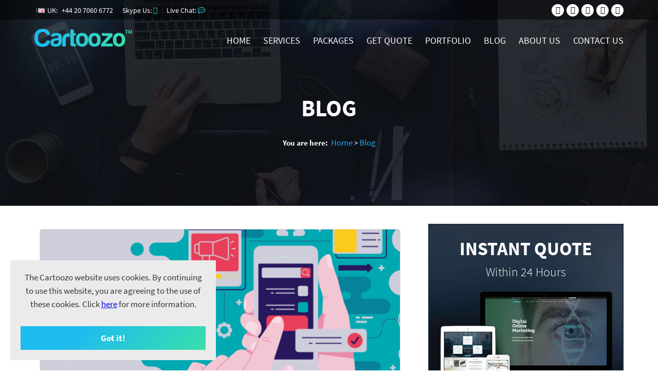

--- FILE ---
content_type: text/html; charset=UTF-8
request_url: https://www.cartoozo.com/blog/impact-of-social-media-marketing-on-business/
body_size: 163709
content:
<!DOCTYPE html PUBLIC "-//W3C//DTD XHTML+RDFa 1.0//EN" "http://www.w3.org/MarkUp/DTD/xhtml-rdfa-1.dtd">
<html itemscope itemtype="http://schema.org/Blog">
<head>
<meta name="viewport" content="width=device-width, initial-scale=1, user-scalable=no" />
<link rel="icon" href="https://www.cartoozo.com/favicon.ico" type="image/x-icon" />
<link rel="shortcut icon" href="https://www.cartoozo.com/favicon.ico" type="image/x-icon" />
<title>Impact of social media marketing on business</title>
<meta name="robots" content="noodp,noydir"/>
<meta http-equiv="content-language" content="en"/>
<meta http-equiv="Content-Type" content="text/html;charset=utf-8"/>
<meta name="unique" content="61105cfa341acf072ecbfff6f32684e8"/>
<meta property="fb:admins" content="100003630463297"/>
<meta property="og:title" content="Impact of social media marketing on business"/>
<meta name="twitter:description" content="Success of a business at a social media platform is all marked on it improved targeting and segmentation expansion. Buyer behavior of customers who are lo�" />
<meta property="og:url" content="https://www.cartoozo.com/blog/blog/impact-of-social-media-marketing-on-business/"/>
<meta property="og:image" content="https://www.cartoozo.com/blog/wp-content/uploads/2020/06/impact-of-social-media-marketing-on-business.png"/>
<meta itemprop="name" content="Impact of social media marketing on business" />
<meta itemprop="description" content="Success of a business at a social media platform is all marked on it improved targeting and segmentation expansion. Buyer behavior of customers who are lo�" />
<meta itemprop="image" content="https://www.cartoozo.com/blog/wp-content/uploads/2020/06/impact-of-social-media-marketing-on-business.png" />
<meta property="twitter:image" content="https://www.cartoozo.com/images/cartoozo/cartoozo.jpg"/>
<link rel="author" href="https://plus.google.com/117136536118869209172"/>
<link rel="publisher" href="https://plus.google.com/+Cartoozo"/>
<link rel="stylesheet" href="https://www.cartoozo.com/blog/css/style.css" type="text/css" media="screen"/>
<base href="https://www.cartoozo.com/blog/"/>
<link rel="pingback" href="https://www.cartoozo.com/blog/xmlrpc.php">
<script type="text/javascript">var islrsharing = true; var islrsocialcounter = true; var hybridsharing = true;</script> <script type="text/javascript" src="//share.loginradius.com/Content/js/LoginRadius.js" id="lrsharescript"></script><script type="text/javascript">LoginRadius.util.ready(function () { $SC.Providers.Selected = ["Facebook Like","Pinterest Pin it","LinkedIn Share","Google+ +1","Hybridshare"]; $S = $SC.Interface.simple; $S.isHorizontal = true; $S.countertype = 'horizontal'; $S.show("loginRadiusHorizontalSharing"); });</script><link rel='dns-prefetch' href='//fonts.googleapis.com' />
<link rel='dns-prefetch' href='//s.w.org' />
<link rel="alternate" type="application/rss+xml" title="Cartoozo Blog &raquo; Feed" href="https://www.cartoozo.com/blog/feed/" />
<link rel="alternate" type="application/rss+xml" title="Cartoozo Blog &raquo; Comments Feed" href="https://www.cartoozo.com/blog/comments/feed/" />
<link rel="alternate" type="application/rss+xml" title="Cartoozo Blog &raquo; Impact of social media marketing on business Comments Feed" href="https://www.cartoozo.com/blog/impact-of-social-media-marketing-on-business/feed/" />
		<script type="text/javascript">
			window._wpemojiSettings = {"baseUrl":"https:\/\/s.w.org\/images\/core\/emoji\/13.0.0\/72x72\/","ext":".png","svgUrl":"https:\/\/s.w.org\/images\/core\/emoji\/13.0.0\/svg\/","svgExt":".svg","source":{"concatemoji":"https:\/\/www.cartoozo.com\/blog\/wp-includes\/js\/wp-emoji-release.min.js?ver=5.5.17"}};
			!function(e,a,t){var n,r,o,i=a.createElement("canvas"),p=i.getContext&&i.getContext("2d");function s(e,t){var a=String.fromCharCode;p.clearRect(0,0,i.width,i.height),p.fillText(a.apply(this,e),0,0);e=i.toDataURL();return p.clearRect(0,0,i.width,i.height),p.fillText(a.apply(this,t),0,0),e===i.toDataURL()}function c(e){var t=a.createElement("script");t.src=e,t.defer=t.type="text/javascript",a.getElementsByTagName("head")[0].appendChild(t)}for(o=Array("flag","emoji"),t.supports={everything:!0,everythingExceptFlag:!0},r=0;r<o.length;r++)t.supports[o[r]]=function(e){if(!p||!p.fillText)return!1;switch(p.textBaseline="top",p.font="600 32px Arial",e){case"flag":return s([127987,65039,8205,9895,65039],[127987,65039,8203,9895,65039])?!1:!s([55356,56826,55356,56819],[55356,56826,8203,55356,56819])&&!s([55356,57332,56128,56423,56128,56418,56128,56421,56128,56430,56128,56423,56128,56447],[55356,57332,8203,56128,56423,8203,56128,56418,8203,56128,56421,8203,56128,56430,8203,56128,56423,8203,56128,56447]);case"emoji":return!s([55357,56424,8205,55356,57212],[55357,56424,8203,55356,57212])}return!1}(o[r]),t.supports.everything=t.supports.everything&&t.supports[o[r]],"flag"!==o[r]&&(t.supports.everythingExceptFlag=t.supports.everythingExceptFlag&&t.supports[o[r]]);t.supports.everythingExceptFlag=t.supports.everythingExceptFlag&&!t.supports.flag,t.DOMReady=!1,t.readyCallback=function(){t.DOMReady=!0},t.supports.everything||(n=function(){t.readyCallback()},a.addEventListener?(a.addEventListener("DOMContentLoaded",n,!1),e.addEventListener("load",n,!1)):(e.attachEvent("onload",n),a.attachEvent("onreadystatechange",function(){"complete"===a.readyState&&t.readyCallback()})),(n=t.source||{}).concatemoji?c(n.concatemoji):n.wpemoji&&n.twemoji&&(c(n.twemoji),c(n.wpemoji)))}(window,document,window._wpemojiSettings);
		</script>
		<style type="text/css">
img.wp-smiley,
img.emoji {
	display: inline !important;
	border: none !important;
	box-shadow: none !important;
	height: 1em !important;
	width: 1em !important;
	margin: 0 .07em !important;
	vertical-align: -0.1em !important;
	background: none !important;
	padding: 0 !important;
}
</style>
	<link rel='stylesheet' id='wp-block-library-css'  href='https://www.cartoozo.com/blog/wp-includes/css/dist/block-library/style.min.css?ver=5.5.17' type='text/css' media='all' />
<link rel='stylesheet' id='math-captcha-front-css'  href='https://www.cartoozo.com/blog/wp-content/plugins/wp-math-captcha/css/front.css?ver=5.5.17' type='text/css' media='all' />
<link rel='stylesheet' id='twentythirteen-fonts-css'  href='//fonts.googleapis.com/css?family=Source+Sans+Pro%3A300%2C400%2C700%2C300italic%2C400italic%2C700italic%7CBitter%3A400%2C700&#038;subset=latin%2Clatin-ext' type='text/css' media='all' />
<link rel='stylesheet' id='genericons-css'  href='https://www.cartoozo.com/blog/wp-content/themes/twentythirteen/fonts/genericons.css?ver=2.09' type='text/css' media='all' />
<link rel='stylesheet' id='twentythirteen-style-css'  href='https://www.cartoozo.com/blog/wp-content/themes/twentythirteen/style.css?ver=2013-07-18' type='text/css' media='all' />
<!--[if lt IE 9]>
<link rel='stylesheet' id='twentythirteen-ie-css'  href='https://www.cartoozo.com/blog/wp-content/themes/twentythirteen/css/ie.css?ver=2013-07-18' type='text/css' media='all' />
<![endif]-->
<script type='text/javascript' src='https://www.cartoozo.com/blog/wp-includes/js/jquery/jquery.js?ver=1.12.4-wp' id='jquery-core-js'></script>
<link rel="https://api.w.org/" href="https://www.cartoozo.com/blog/wp-json/" /><link rel="alternate" type="application/json" href="https://www.cartoozo.com/blog/wp-json/wp/v2/posts/1349" /><link rel="EditURI" type="application/rsd+xml" title="RSD" href="https://www.cartoozo.com/blog/xmlrpc.php?rsd" />
<link rel="wlwmanifest" type="application/wlwmanifest+xml" href="https://www.cartoozo.com/blog/wp-includes/wlwmanifest.xml" /> 
<link rel='prev' title='How to make money on Google ads?' href='https://www.cartoozo.com/blog/how-to-make-money-on-google-ads/' />
<link rel='next' title='Microsoft and Google Marketing' href='https://www.cartoozo.com/blog/microsoft-and-google-marketing/' />
<meta name="generator" content="WordPress 5.5.17" />
<link rel='shortlink' href='https://www.cartoozo.com/blog/?p=1349' />
<link rel="alternate" type="application/json+oembed" href="https://www.cartoozo.com/blog/wp-json/oembed/1.0/embed?url=https%3A%2F%2Fwww.cartoozo.com%2Fblog%2Fimpact-of-social-media-marketing-on-business%2F" />
<link rel="alternate" type="text/xml+oembed" href="https://www.cartoozo.com/blog/wp-json/oembed/1.0/embed?url=https%3A%2F%2Fwww.cartoozo.com%2Fblog%2Fimpact-of-social-media-marketing-on-business%2F&#038;format=xml" />
<link type="text/css" rel="stylesheet" href="https://www.cartoozo.com/blog/wp-content/plugins/social-widget/style.css"/><style type="text/css">.recentcomments a{display:inline !important;padding:0 !important;margin:0 !important;}</style>
<!-- All in One SEO Pack 2.1 by Michael Torbert of Semper Fi Web Design[434,441] -->
<meta name="description" content="Success of a business at a social media platform is all marked on it improved targeting and segmentation expansion. Buyer behavior of customers who are looking" />

<link rel="canonical" href="https://www.cartoozo.com/blog/impact-of-social-media-marketing-on-business/" />
<!-- /all in one seo pack -->
	<style type="text/css" id="twentythirteen-header-css">
			.site-header {
			background: url(https://www.cartoozo.com/blog/wp-content/themes/twentythirteen/images/headers/circle.png) no-repeat scroll top;
			background-size: 1600px auto;
		}
		</style>
	<!--[if lt IE 9]>
   <script>
      document.createElement('header');
      document.createElement('nav');
      document.createElement('section');
      document.createElement('article');
      document.createElement('aside');
      document.createElement('footer');
   </script>
<![endif]-->
<link rel="preload" href="https://www.cartoozo.com/lib/google-fonts/fonts.css?ver={ems_(server:time)}" as="style">
<link rel="preload" href="https://www.cartoozo.com/lib/fontawesome-free-5.4.1-web/css/all.min.css?ver={ems_(server:time)}" as="style">
<link rel="preload" href="https://www.cartoozo.com/css/style.oct.css?ver={ems_(server:time)}" as="style">
<style type="text/css">
p,a,div,table{font-size:13pt;line-height:150%; }
body{color:#333; }
body,div,dl,dt,dd,ul,ol,li,h1,h2,h3,h4,h5,h6,pre,code,form,fieldset,legend,input,button,textarea,p,blockquote,th,td,span{font-family:'Source Sans Pro',Arial;margin:0;padding:0; }
table{border-collapse:collapse;border-spacing:0; }
div{box-sizing:border-box;max-width:100%; }
img{max-width:100%;height:auto; }
.jwplayer .jw-preview{background-size:cover !important; }
.content p{text-align:justify; }
.content_header_image{width:100%;height:auto; }
.gradient_text{background:-webkit-linear-gradient(left,#1ebbf0 30%,#39dfaa 100%);color:transparent !important;-webkit-background-clip:text;background-clip:text; }
.gradient_item{background:#1ebbf0;background:-webkit-linear-gradient(135deg,#1ebbf0 30%,#39dfaa 100%);background:linear-gradient(135deg,#1ebbf0 30%,#39dfaa 100%); }
.gradient_item_transparent{background:rgba(30,187,240,0.8);background:-webkit-linear-gradient(to right,rgba(30,187,240,0.8) 50%,rgba(57,223,170,0.8) 100%);background:linear-gradient(to right,rgba(30,187,240,0.8) 50%,rgba(57,223,170,0.8) 100%); }
.gradient_border{border-width:3px;border-style:solid;border-image:linear-gradient(to left, #39dfaa 0%, #1ebbf0 100%);border-image-slice:1; }
.gradient_border_thin{border-width:1px;border-style:solid;border-image:linear-gradient(to left, #39dfaa 0%, #1ebbf0 100%);border-image-slice:1; }
.grey_border_thin{border-width:0 0 1px;border-style:solid;border-image:linear-gradient(to left, #dde1e8 0%, #dde1e8 100%);border-image-slice:1; }
.p_b_30{padding-bottom:30px; }
.uppercase{text-transform:uppercase; }
a.a_button, a.a_button:visited{text-align:center; padding:10px 30px;text-decoration:none;display:inline-block;font-weight:700; }
a.ab_bigger{padding:10px 70px; }
.black, .content p.black{color:#333; }
.grey{color:#696969; }
a.white, a.white:visited, a.white:link, .white{color:#fff; }
.force_white{color:#fff !important; }
.bg_white{background-color:#fff; }
.fw_300{font-weight:300; }
.fw_500{font-weight:500; }
.fw_600{font-weight:600; }
.fw_700{font-weight:700; }
.fs_big{font-size:24px; }
.right_side_box #captcha {width:100% !important; }
.right_side_box input[type="button"] {width:100% !important; }
.separator{margin:20px 0px;height:0;border:0;border-top:1px solid #696969; }
.margin_top_20{margin-top:20px; }
.raleway{font-family:'Raleway'; }
.centered, .content p.centered{text-align:center; }
.justify{text-align:justify; }
.justified{text-align:justify; }
.colored_span span{color:#289fe0; }
.section_header{font-size:36px; }
.share_this_holder *{vertical-align:text-bottom !important; }
.basic_container_small{overflow:hidden;width:90%;margin:auto;-webkit-box-shadow:1px 0px 35px 2px #17182b;-moz-box-shadow:1px 0px 35px 2px #17182b;box-shadow:1px 0px 35px 2px #17182b; }
.over_slideshow{margin-top:-250px;margin-bottom:250px;position:relative; }
.bcs_left{padding:20px 40px;width:60%;float :left;background-color:#fff; }
.bcs_right{padding:20px 40px;width:40%;float:right;margin-bottom:-1000px;padding-bottom:1000px; }
.bcs_left p{margin-bottom:20px;color:#000 !important; }
.bcs_left span.white{color:#000 !important; }
.bcs_right p{margin-bottom:20px; }
.bcs_right a, .bcs_right a:link, .bcs_right a:visited{color:#fff; }
.cus_det{line-height:170%;padding-left:30px; }
.cus_det i{margin-left:-30px;margin-right:16px; }
.short_underline::after{width:150px;height:2px;margin:auto;margin-top:10px;display:block;content:"";background:#1ebbf0;background:-webkit-linear-gradient(135deg,#1ebbf0 30%,#39dfaa 100%);background:linear-gradient(135deg,#1ebbf0 30%,#39dfaa 100%); }
.shorter_underline::after{width:50px;height:2px;margin:auto;margin-top:10px;display:block;content:"";background:#1ebbf0;background:-webkit-linear-gradient(135deg,#1ebbf0 30%,#39dfaa 100%);background:linear-gradient(135deg,#1ebbf0 30%,#39dfaa 100%); }
.slide_home_1{width:100%;height:100vh;overflow:hidden;position:relative; }
.slide_home_1_overlay{height:100%;position:absolute;top:0;left:0;width:100%;background-color:rgba(0,0,0,0.5); }
.slide_inner_1{position:relative;width:100%;height:400px; }
.internal_inside_slide{position:absolute;bottom:110px;width:100%; }
#page_location{font-size:11pt;color:#fff; text-align:center; }
#page_location a{color:#289fe0;text-decoration:none; }
#page_location a:hover{color:#289fe0;text-decoration:none; }
#page_location a.bold{color:#289fe0;font-weight:400;text-decoration:none; }
.slide_header{color:#fff;text-align:center;margin-bottom:20px; font-size:45px;text-transform:uppercase; }
.testimonial_box{color:#5D5858;width:210px;margin:auto;border:solid 1px #ccc;padding:10px;margin-bottom:20px;background-color:#fff; }
.testimonial_box .who{font-weight:700;margin-top:10px;margin-top:-10px; }
.testimonial_box .blue{font-weight:700;font-size:2.3em;line-height:1.0em;color:#d34836;display:inline; }
.testimonial_box .text{display:inline; }
.content h1{font-size:1.5em;color:#333;margin-top:30px;font-weight: 500; }
.content h2{font-size:1.2em;color:#333;margin-top:30px;font-weight: 500; }
.content h3{font-size:1.2em;color:#333;margin-top:30px;font-weight: 500; }
.content .like_h3{font-weight:700;font-size:1.2em;color:#333;margin-top:30px; }
.content ul{margin-left:30px; }
.content ol{margin-left:0;list-style-position:inside;color:#696969; }
.right_side_box{margin-bottom:20px; }
.right_side_box img{max-width:100%; }
.right_side_box.box_black{background-color:#1e2d42;border:solid 2px #1e2d42; }
.right_side_box.box_white{background-color:#fff;border:solid 2px #1e2d42; }
.r_box_header{padding:20px; }
.r_box_title{font-size:36px;color:#fff;text-align:center;text-transform:uppercase; }
.r_box_subtitle{font-size:24px;color:#fff;text-align:center; }
.r_box_content{padding:10px; }
.r_box_content p{padding:10px 0px; }
.video_background{width:100%;height:100vh;object-fit:cover;object-position:top; }
.above_header{position:fixed;z-index:10; }
.slide_title{color:#fff;font-size:64pt;font-weight:700;margin-bottom:20px;line-height:100%; }
.slide_subtitle{color:#fff;font-size:29pt;font-weight:600; }
.over_video{position:absolute;left:0;bottom:30%;width:100%; }
.header.not_accept_cookies{margin-top:10px; }
.header.accept_cookies{margin-top:10px; }
.above_header.not_accept_cookies{height:38px; }
.above_header.accept_cookies{height:38px; }
.seo_mind{padding:60px 0px;background-size:50% 100%; }
.seo_mind .content{line-height:130%;margin-bottom:10px;text-align:center; }
.mind_section{padding-left:90px;position:relative;margin-bottom:40px; }
.mind_section i{position:absolute;left:0;top:10px;font-size:60px; }
.mind_title{font-weight:700;margin-bottom:20px; }
.mind_content{line-height:200%; }
.related_projects{padding:60px 0px; }
.our_awards{padding:60px 0px;background-size:50% 100%; }
.our_awards .content{line-height:130%;margin-bottom:10px;text-align:center; }
.your_company, .what_we_do{padding-bottom:60px; }
.team_images{margin-top:48px; }
.team_images img{float:left;width:245px;height:auto;margin-right:48px; }
.team_images img:nth-child(4){float:right;margin-right:0px; }
.about_stat{width:25%;float:left;text-align:center; }
.what_we_do{background-color:#f7f7f7; }
.percent_what_we_do{float:right; }
.percent_what_we_do_bar{display:block;height:10px;width:100%;border-radius:5px;background-color:#dbdbdb; }
.filled_bar{display:block;height:10px;border-radius:5px; }
.orange .filled_bar{background-color:#fab91f; }
.green .filled_bar{background-color:#43c5b9; }
.blue .filled_bar{background-color:#27a6eb; }
.red .filled_bar{background-color:#f56363; }
.text_wwd p{margin-bottom:30px !important; }
.text_wwd p i{display:inline-block;height:10px;width:10px;border-radius:5px;border:solid 1px #27a6eb;margin-right:10px; }
.regular_page_section{padding-top:60px; }
.regular_page_section p{margin-bottom:10px; }
.portfolio_index{padding:60px 0px; }
.why_cartoozo{padding:60px 0px;background-size:50% 100%; }
.why_cartoozo .content{line-height:130%;margin-bottom:10px;text-align:center; }
.our_portfolio{padding:60px 0px;background-attachment:fixed; }
.portfolio_slide{overflow:hidden;height:270px; }
.portfolio_slide_controls{padding:30px 0px; }
.portfolio_slide_controls a, .portfolio_slide_controls a:link, .portfolio_slide_controls a:visited{color:#ccc;font-size:30px;margin-right:30px; }
.portfolio_slide_controls a:last-child{margin-right:0px; }
.portfolio_slide .portfolio_item{-webkit-transition:all 300ms linear 0.3s;-moz-transition:all 300ms linear 0.3s;-o-transition:all 300ms linear 0.3s;transition:all 1000ms linear 0s; }
.portfolio_slide .portfolio_item.portfolio_small{opacity:0;width:0px;float:left;margin-right:0px;margin-bottom:0px;position:relative; }
.portfolio_slide .portfolio_item.portfolio_normal{opacity:1;width:355px;float:left;margin-right:20px;margin-bottom:0px;position:relative; }
.portfolio_slide .portfolio_item:nth-child(3n+0){margin-right:0px; }
.portfolio_item img.cover_image{width:100%;height:auto;opacity:0; }
.portfolio_content{width:100%;height:100%;position:absolute;top:0;left:0;opacity:0;-webkit-transition:all 300ms linear 0.3s;-moz-transition:all 300ms linear 0.3s;-o-transition:all 300ms linear 0.3s;transition:all 100ms linear 0.1s; }
.portfolio_item:hover .portfolio_content{opacity:1; }
.portfolio_item .fas::before{color:#fff;line-height:40px;text-align:center;font-size:20px;display:inline-block;height:40px;width:40px;background-color:rgba(255,255,255,0.5);border-radius:20px; }
.protfolio_logo img{width:auto; height:100px; margin-top:80px; }
@media only screen and (max-width:880px){.protfolio_logo img{margin-top:10px; }
}
.portfolio_slide .protfolio_logo img{width:auto; height:60px; margin-top:40px; }
.content p.protfolio_website_url{margin:20px 0px;color:#fff; }
.our_services{padding:60px 0px;background-attachment:fixed; }
@media only screen and (min-width:1161px){.os_service{width:368px;padding:35px 20px;float:left;margin-right:20px;margin-bottom:20px; }
.our_services .os_service:nth-child(3n+0){margin-right:0px;float:right; }
}
@media only screen and (min-width:881px) and (max-width:1160px){.os_service{width:32%;padding:20px;float:left;margin-right:2%;margin-bottom:2%; }
.our_services .os_service:nth-child(3n+0){margin-right:0px;float:right; }
}
@media only screen and (min-width:601px) and (max-width:880px){.os_service{width:48%;padding:20px;float:left;margin-right:2%;margin-bottom:2%; }
.our_services .os_service:nth-child(2n+0){margin-right:0px;float:right; }
}
@media only screen and (max-width:600px){.os_service{width:100%;padding:20px;margin-bottom:2%; }
.our_services .os_service:nth-child(2n+0){margin-right:0px; }
}
.os_service .fas::before, .os_service .fab::before, .os_service .far::before{padding:20px;font-size:30px;display:block; }
.os_service .fas, .os_service .fab, .os_service .far{margin-bottom:20px; }
.os_title{margin-bottom:30px;margin-top:20px;text-decoration:none; }
.os_content{}
.portfolio_title{height:20px;overflow:hidden;margin-bottom:10px;text-align:center; }
.portfolio_title a, .blg_title a:link, .blg_title a:visited{color:#595959;text-decoration:none; }
.portfolio_meta{color:#289fe0;margin-bottom:10px;text-align:center; }
.portfolio_meta span{color:#bebebe;font-style:italic; }
.portfolio_meta a, .blg_meta a:link, .blg_meta a:visited{color:#43c6b6;font-style:italic;text-decoration:none; }
.portfolio_excerpt{color:#7d888c;height:105px;overflow:hidden;text-align:center; }
.portfolio_item_content{width:80%;padding:20px;background-color:#fff;text-align:left;border:solid 1px #ccc;margin:auto;position:relative; }
.portfolio_item{width:49%;max-width:550px;float:left;margin-bottom:50px;position:relative; }
@media only screen and (max-width:640px){.portfolio_item{width:100%;max-width:100%;float:none;margin-bottom:20px;position:relative; }
}
.portfolio_item_inside{position:relative;border:solid 1px #eee;margin-bottom:-90px; }
.portfolio_holder .portfolio_item:nth-child(2n+0){margin-right:0px;float:right; }
.our_portfolio .portfolio_item:nth-child(2n+0){margin-right:0px;float:right; }
.portfolio_content{width:100%;height:100%;position:absolute;top:0;left:0;opacity:0;-webkit-transition:all 300ms linear 0.3s;-moz-transition:all 300ms linear 0.3s;-o-transition:all 300ms linear 0.3s;transition:all 100ms linear 0.1s; }
.portfolio_item_inside:hover .blog_content{opacity:1; }
.portfolio_item_inside .fas::before{color:#fff;line-height:40px;text-align:center;font-size:20px;display:inline-block;height:40px;width:40px;background-color:rgba(255,255,255,0.5);border-radius:20px; }
.portfolio_logo img{width:auto; height:100px; margin-top:80px; }
.portfolio_website_url{margin:20px 0px;color:#fff; }
.our_blog{padding:60px 0px; }
.blg_title{height:50px;overflow:hidden;margin-bottom:10px; }
.blg_title a, .blg_title a:link, .blg_title a:visited{color:#595959;text-decoration:none; }
.blg_meta{color:#7d888c;margin-bottom:10px; }
.blg_meta span{color:#bebebe;font-style:italic; }
.blg_meta a, .blg_meta a:link, .blg_meta a:visited{color:#43c6b6;font-style:italic;text-decoration:none; }
.blg_excerpt{color:#7d888c;height:105px;overflow:hidden; }
.blog_item_content{width:80%;padding:20px;background-color:#fff;text-align:left;border:solid 1px #ccc;margin:auto;position:relative; }
.blog_item{width:48%;max-width:550px;float:left;margin-bottom:50px; }
.blog_item_inside{position:relative;border:solid 1px #eee;margin-bottom:-90px; }
.our_blog .blog_item:nth-child(2n+0){margin-right:0px;float:right; }
.blog_item_inside img{width:100%;height:auto;opacity:0; }
@media only screen and (max-width:640px){.blog_item{width:100%;max-width:550px;float:none;margin:auto;margin-bottom:20px; }
.our_blog .blog_item:nth-child(2n+0){margin-right:auto;float:none; }
#contact_us_form input[type="button"]{float:none; }
}
.blog_content{width:100%;height:100%;position:absolute;top:0;left:0;opacity:0;-webkit-transition:all 300ms linear 0.3s;-moz-transition:all 300ms linear 0.3s;-o-transition:all 300ms linear 0.3s;transition:all 100ms linear 0.1s; }
.blog_item_inside:hover .blog_content{opacity:1; }
.blog_item_inside .fas::before{color:#fff;line-height:40px;text-align:center;font-size:20px;display:inline-block;height:40px;width:40px;background-color:rgba(255,255,255,0.5);border-radius:20px; }
.blog_options{margin-top:150px; }
.blog_logo img{width:auto; height:100px; margin-top:80px; }
.blog_website_url{margin:20px 0px;color:#fff; }
.contact_home{background-attachment:fixed; }
.contact_home_inner{padding:60px 0px;background-color:rgba(0,0,0,0); }
.contact_inner_a{padding:3px; }
.contact_inner_b{padding:0px;overflow:hidden; }
#contact_us_form input[type="text"]{width:100%;padding:8px;box-sizing:border-box;margin-bottom:10px; }
#contact_us_form select{width:100%;height:40px;box-sizing:border-box;margin-bottom:10px; }
#contact_us_form textarea{width:100%;padding:10px;box-sizing:border-box;margin-bottom:10px;height:100px; }
#contact_us_form img{height:40px;width:auto; }
#contact_us_form #captcha{width:80px; }
#contact_us_form input[type="button"]{float:right;padding:10px 20px;color:#333;background-color:transparent;cursor:pointer;cursor:hand;border-radius:5px; }
#contact_popup.it_is_visible{overflow-y:scroll; }
#contact_popup.it_is_visible .white{color:#000 !important; }
#contact_popup.it_is_visible input[type="button"]{color:#000 !important; }
.metrics{padding:60px 0px;background-attachment:fixed; }
.metrics .logos{margin:20px 0px;text-align:center; }
.metrics .logos img{width:auto;height:47px;margin-right:48px; }
.metrics .logos img.last{margin-right:0px; }
.metrics .logos{vertical-align:bottom; }
.analysis{padding:100px 0px;background-attachment:fixed; }
#free_analysis div{margin:auto;margin-top:20px;width:800px; }
#free_analysis div input[type="text"]{padding:10px 10px;margin-right:5px;width:493px;box-sizing:border-box; }
#free_analysis div a{width:240px;display:inline-block; }
body.scrolled .above_header{display:none; }
body.scrolled .header{background-color:rgba(255,255,255,1);margin-top:0px;padding-top:10px !important; }
.header_bit_images{padding-top:70px; }
.use_sprite_small{background-image:url('https://www.cartoozo.com/images/cartoozo/2014/sprites_small.png'); }
.big_c_holder_content a, .big_c_holder_content a:visited{text-decoration:underline; }
.big_c_holder_content a.x_class, .big_c_holder_content a.x_class:link, .big_c_holder_content a.x_class:visited{color:#fff;text-decoration:none;font-weight:700;width:100%;display:block;margin-top:30px;padding:10px 0px; }
#mobile_phones_bit a:link,#mobile_phones_bit a:visited{text-decoration:none; }
div.header{background-color:rgba(255,255,255,0);position:fixed;margin-top:0px;width:100%;z-index:9;padding-top:30px;-webkit-transition:all 300ms linear 0.3s;-moz-transition:all 300ms linear 0.3s;-o-transition:all 300ms linear 0.3s;transition:all 100ms linear 0.1s; }
#logo_top{height:35px;margin:16px 0px; }
@media only screen and (max-width:500px){#logo_top{height:25px; }
#mobile_phones_bit.accept_cookies{top:5px; }
.slide_title{font-size:30pt;line-height:100%; }
.slide_subtitle{font-size:20pt; }
}
@media only screen and (max-width:350px){#logo_top{height:20px; }
#mobile_phones_bit a:link, #mobile_phones_bit a:visited, #mobile_phones_bit a{font-size:15px; }
}
@media only screen and (max-width:1145px){div.header{padding-top:0px; }
}
@media only screen and (max-height:800px){.slide_title{font-size:40pt;line-height:100%; }
.slide_subtitle{font-size:23pt; }
}
@media only screen and (max-height:600px){.slide_title{font-size:30pt;line-height:100%; }
.slide_subtitle{font-size:16pt; }
}
@media only screen and (max-height:480px){.slide_title{font-size:24pt;line-height:100%; }
.slide_subtitle{font-size:12pt; }
.over_video{bottom:10%; }
}
.speak_call{color:#fff;padding-bottom:5px;font-size:12px; }
body.scrolled .speak_call{color:#333; }
#mobile_phones_bit a:link, #mobile_phones_bit a:visited, #mobile_phones_bit a{color:#fff; }
body.scrolled #mobile_phones_bit a:link, body.scrolled #mobile_phones_bit a:visited, body.scrolled #mobile_phones_bit a{color:#333; }
div.logo{float:left; }
.did_you{background-color:#424347;height:110px; }
.relative{position:relative; }
div.content_main{width:100%;background-color:#fff;padding-top:0px; }
div.welcome{background-repeat:repeat-x;background-position:top-left;background-color:#fff;padding:55px 0px;position:relative; }
#image_bg_1, #image_bg_2, #image_bg_3, #image_bg_4, #image_bg_5, #image_bg_6{-webkit-transition:1s ease-in-out;-moz-transition:1s ease-in-out;-o-transition:1s ease-in-out;transition:1s ease-in-out;-webkit-transition-duration:5s;transition-duration:5s;-webkit-transform:scale(1.3);-moz-transform:scale(1.3);-o-transform:scale(1.3);-ms-transform:scale(1.3);position:absolute; }
.button_learn_more{height:50px;width:175px;position:absolute;bottom:60px;left:0px;display:none; }
.s0_more{display:inline; }
@media only screen and (max-width:1145px){p.uk_flag > i{margin-left:4px; }
p.us_flag > i{margin-left:0px; }
p.uk_flag > i{background-position:-1px -2px;width:16px;height:11px;display:inline-block;margin-right:1px; }
p.us_flag > i{background-position:-20px -2px;width:16px;height:11px;display:inline-block;margin-right:1px; }
}
@media only screen and (max-width:639px){.fix_right_sidebar_mobile{display:none; }
.big_c_holder_content{width:310px;margin:auto;text-align:center;line-height:110%; }
.big_c_holder{position:fixed;bottom:0px;left:0;z-index:99999999999999;max-width:100%;width:400px;height:auto;padding:5px;background-color:#ddd;font-size:11pt; }
div.basic_container{width:100%;margin:auto;overflow:hidden;padding:0 10px; }
div.above_header{display:none !important; }
.main_menu{display:none; }
#mobile_menu.not_accept_cookies{z-index:10;position:fixed;top:60px;right:5px; }
#mobile_menu.accept_cookies{z-index:10;position:fixed;top:5px;right:5px; }
#get_quote_mobile.not_accept_cookies{z-index:9;position:fixed;top:60px;right:40px; }
#get_quote_mobile.accept_cookies{z-index:9;position:fixed;top:5px;right:40px; }
#mobile_phones_bit.not_accept_cookies{position:fixed;right:5px;top:98px;display:block;font-size:11px;z-index:9; }
#mobile_phones_bit.accept_cookies{position:fixed;right:5px;top:5px;display:block;font-size:11px;z-index:9; }
#get_quote_mobile img{width:140px; }
.mobile_menu_toggle{display:block;height:20px;width:20px;padding:5px;background-color:#1ebbef; }
.menu_mobile_line{display:block;height:3px;width:20px;padding:0px;background-color:#fff;margin-bottom:5px; }
.ranked{margin-left:0px;margin-top:7px;height:75px;padding-top:15px; }
.ranked > i{background-position:-1873px -762px;width:88px;height:96px;float:left;margin-right:7px;margin-top:-15px; }
.ranked p, .ranked h2{color:#ffffff;font-size:18px;display:inline;font-weight:300; }
.ranked a, .ranked a:visited{color:#ffffff;text-decoration:none; }
.ranked span{color:#ffd801; }
}
@media only screen and (min-width:1146px){.use_sprite_small{background-image:url('../images/cartoozo/2014/sprites_small.png'); }
.big_c_holder{position:fixed;bottom:20px;left:20px;z-index:99999999999999;max-width:80%;width:400px;height:auto;padding:20px;background-color:#ebebeb;font-size:13pt;line-height:150%; }
.big_c_holder{display:block; }
.fake_big_c_holder{height:40px; }
.big_c_holder_content{font-size:13pt;line-height:150%;margin:auto;text-align:center; }
.big_c_holder_content a, .big_c_holder_content a:visited{color:#ffffff;text-decoration:underline; }
div.above_header{background-color:rgba(0,0,0,0.5);height:20px;padding:9px 0;transition:all 300ms cubic-bezier(0.175, 0.885, 0.32, 1.275) 0s;width:100%; }
div.basic_container{width:100%;margin:auto; }
p.us_flag > i{background-position:-2200px -574px;display:inline-block;height:11px;margin-right:5px;width:16px; }
p.uk_flag > i{background-position:-2181px -574px;display:inline-block;height:11px;margin-right:5px;width:16px; }
div.above_header p{color:#ffffff;display:inline-block;font-size:14px; }
p.phone > i{background-position:-2042px -713px;display:inline-block;height:16px;margin-bottom:-4px;margin-right:3px;width:12px; }
p.skype > i{background-position:-2181px -589px;display:inline-block;height:16px;margin-bottom:-4px;margin-left:7px;width:auto; }
p.award > i{background-position:-2013px -614px;display:inline-block;height:16px;margin-bottom:-4px;margin-right:7px;width:16px; }
.loading_stage #social_list_box{display:none; }
div.above_header a, div.above_header a:link, div.above_header a:visited, div.above_header a span{color:#ffffff; }
.above_header a, .above_header li{font-size:14px;text-decoration:none; }
div.logo{float:left; }
.main_menu{float:right; }
#main_menu{float:right;margin-top:10px; }
#main_menu li{float:left;list-style-type:none;margin-left:25px;position:relative; }
#main_menu li.first{margin-left:0; }
.sub-nav{background-color:rgba(255, 255, 255, 0.97);border-radius:5px;box-shadow:0 0 4px rgba(0, 0, 0, 0.2);display:none;opacity:1;padding:10px 0 10px 10px;position:absolute;top:100%;z-index:200; }
#mobile_menu{display:none; }
#get_quote_mobile{display:none; }
#mobile_phones_bit{display:none; }
#main_menu a span{display:inline-block; }
#main_menu a{display:block;padding:5px 0;width:100%; }
.loading_stage #main_menu i{display:none; }
div.header{background-color:transparent;margin-top:0;position:fixed;width:100%;z-index:9;padding-top:30px; }
.header_award{height:25px;margin-top:10px;overflow:hidden;padding-left:40px;padding-top:0; }
div.content_main{background-color:#fff;padding-top:0px;width:100%; }
#image_bg_1, #image_bg_2, #image_bg_3, #image_bg_4, #image_bg_5, #image_bg_6{position:absolute;transform:scale(1.3);transition:all 5s ease-in-out 0s; }
.button_learn_more{bottom:40px;display:inline;height:50px;left:0;position:absolute;width:175px; }
.did_you{background-color:#424347;height:110px; }
.relative{position:relative; }
.ranked{height:75px;left:50px;padding-top:25px;position:absolute;top:7px; }
.ranked > i{background-position:-1873px -762px;float:left;height:96px;margin-right:7px;margin-top:-25px;width:88px; }
.ranked p, .ranked h2{color:#ffffff;display:inline;font-size:2.2em;font-weight:300; }
.ranked a, .ranked a:visited{color:#ffffff;text-decoration:none; }
.ranked span{color:#ffd801; }
div.welcome{background-color:#ffffff;background-repeat:repeat-x;padding:55px 0 70px 0;position:relative; }
.welcome .title{color:#414246;font-size:2.1em;font-weight:700;margin-bottom:20px;text-align:left; }
}
.header_bit_images{overflow:hidden; }
.mihai{ignore:true; }
#sprites_tiny_image{display:none; }
#sprites_real_image{display:none; }
body,div,dl,dt,dd,ul,ol,li,h1,h2,h3,h4,h5,h6,pre,code,form,fieldset,legend,input,button,textarea,p,blockquote,th,td,span{margin:0;padding:0; }
table{border-collapse:collapse;border-spacing:0; }
fieldset,img{border:0; }
address,caption,cite,code,dfn,var,optgroup{font-style:inherit; }
caption,th{text-align:left; }
q:before,q:after{content:''; }
abbr,acronym{border:0;font-variant:normal; }
input,button,textarea,select,optgroup,option{font-size:inherit;font-style:inherit; }
input,button,textarea,select{font-size:100%; }
fieldset{border:1px solid #666;padding:.5em; }
.bold{font-weight:700; }
a:visited{color:blue; }
.big_c_holder{display:block; }
#mobile_phones_bit{display:none; }
.big_c_holder_content a, .big_c_holder_content a:link, .big_c_holder_content a:visited{font-size:13pt;color:#0000ee;text-decoration:underline; }
.home_links_freelancers{width:190px; }
.home_links_freelancers td{text-align:center;padding:5px 0px; }
.home_links_freelancers img{border:solid 0px #ddd; }
table.officess td{text-align:left;color:#777;font-size:.85em;padding:2px; }
table.officess p.title{color:#696969;font-size:1.15em;font-weight:700;padding-bottom:10px; }
table.officess img{margin-right:10px; }
table.officess a{color:#696969;text-decoration:none; }
table.officess a:hover{color:#B7802C; }
div.portofolio{width:215px;float:left;margin-top:10px;margin-right:10px;border:solid 1px #777; }
div.portofolio_separator{width:15px;float:left;height:250px; }
ul.gallery{margin-left:0; }
.footer li,ul.gallery li{list-style-type:none; }
div.portofolio .details{height:60px;background-color:#ddd;text-align:center;padding:10px 0; }
div.portofolio .details p{font-size:1.1em;margin:8px 0 0; }
div.portofolio a,div.portofolio a:visited{text-decoration:none;color:#2a83ed;font-size:.8em; }
.clear{clear:both; }
div.above_header p{color:#fff;font-size:14px;display:inline-block; }
div.above_header p.address{padding-left:18px;margin-right:15px; }
div.above_header p.us_flag{margin-right:5px; }
div.above_header p.uk_flag{margin-right:5px; }
div.above_header p.phone{margin-right:15px; }
p.phone > i{background-position:-2042px -713px;width:12px;height:16px;display:inline-block;margin-right:3px;margin-bottom:-4px; }
div.above_header p.skype{margin-right:15px; }
p.skype > i{background-position:-2181px -589px;width:33px;height:16px;display:inline-block;margin-left:7px;margin-bottom:-4px; }
div.above_header p.award{}
p.award > i{background-position:-2013px -614px;width:16px;height:16px;display:inline-block;margin-right:7px;margin-bottom:-4px; }
div.above_header a, div.above_header a:link, div.above_header a:visited{color:#fff; }
div.above_header a:hover, div.above_header a:hover span{color:#3C8CED; }
div.above_header p.email{padding-left:20px; }
div.height_110{height:96px; }
div.social{height:18px;width:auto;float:right;display:inline-block;margin-top:-6px; }
#social_list_box_{margin-left:-130px;position:absolute;width:120px; }
#social_list_box li{float:left; }
.social-block{display:none;margin-top:0px;position:absolute;z-index:10; }
.list-unstyled{list-style:none outside none;padding-left:0; }
.above_header ul{padding-left:0; }
.above_header li{padding:6px 9px;display:inline-block;display:block;float:left; }
.above_header li.sep{margin-top:-2px; }
.above_header a, .above_header li{color:#999;font-size:14px;text-decoration:none; }
.above_header li.sep span{color:#eee;font-size:11px; }
.above_header li i.topbar-info-icon{margin-right:3px; }
.above_header .topbar-social{text-align:right;float:right;height:38px; }
.above_header .topbar-social ul{float:right; }
.above_header .topbar-social ul{margin-right:0px; }
.above_header .topbar-social li{padding:0; }
.above_header .topbar-social i{color:#000;opacity:1;font-size:15px;padding:0px;display:inline-block;-moz-box-sizing:content-box;-webkit-box-sizing:content-box;box-sizing:content-box;background-color:#fff;margin-left:5px;border-radius:12px;height:24px;width:24px;line-height:24px;text-align:center;margin-top:8px; }
.above_header .topbar-social a:hover{text-decoration:none; }
.above_header .topbar-social a:hover i{background:#1ebbf0;background:-webkit-linear-gradient(135deg,#1ebbf0 30%,#39dfaa 100%);background:linear-gradient(135deg,#1ebbf0 30%,#39dfaa 100%); }
.above_header .topbar-social a:hover i{transition:background 0.9s ease;-o-transition:background 0.9s ease;-moz-transition:background 0.9s ease;-webkit-transition:background 0.9s ease; }
.above_header .topbar-social .skype-call{width:122px; }
.above_header .topbar-social .skype-call a{color:#3fd0fa; }
.above_header .topbar-social .skype-call i.icon-skype{color:#fff;background:#3fd0fa !important; }
div.h_eader{position:fixed;margin-top:0px;width:100%;z-index:9; }
#content_fix_do select{height:30px; }
#main_menu{float:right;margin-top:10px; }
#main_menu li{list-style-type:none;float:left;margin-left:25px;position:relative; }
#main_menu li.first{margin-left:0px; }
#main_menu a{display:block;width:100%;padding:5px 0px; }
#main_menu i{padding-right:5px; }
#main_menu li:hover, #main_menu li.active{}
#main_menu a, #main_menu a:visited, #main_menu a span, #main_menu a:visited span{text-decoration:none;color:#fff;font-size:13.5pt;font-weight:500;text-transform:none;-webkit-transition:color 0.2s ease 0s;-moz-transition:color 0.2s ease 0s;-o-transition:color 0.2s ease 0s;transition:color 0.2s ease 0s; }
body.scrolled #main_menu a, body.scrolled #main_menu a:visited, body.scrolled #main_menu a span, body.scrolled #main_menu a:visited span, .sub-nav li a{color:#333; }
#main_menu a:hover span,#main_menu a:hover i, #main_menu a.active span{background:-webkit-linear-gradient(left,#1ebbf0 30%,#39dfaa 100%);color:transparent !important;-webkit-background-clip:text;background-clip:text; }
#main_menu a span{display:inline-block;text-transform:uppercase; }
.underline_nice{height:2px;background-color:transparent;display:block;width:20%;-webkit-transition:all 300ms cubic-bezier(0.175, 0.885, 0.32, 1.275) 0s;-moz-transition:all 300ms cubic-bezier(0.175, 0.885, 0.32, 1.275) 0s;-o-transition:all 300ms cubic-bezier(0.175, 0.885, 0.32, 1.275) 0s;transition:all 300ms cubic-bezier(0.175, 0.885, 0.32, 1.275) 0s; }
#main_menu a:hover .underline_nice{background:rgba(30,187,240,0.8);background:-webkit-linear-gradient(to right,rgba(30,187,240,0.8) 50%,rgba(57,223,170,0.8) 100%);background:linear-gradient(to right,rgba(30,187,240,0.8) 50%,rgba(57,223,170,0.8) 100%);width:100%; }
#main_menu_mobile{float:none;margin-top:0px;margin-left:0px; }
#main_menu_mobile li{list-style-type:none;float:none;margin-left:0px;position:relative; }
#main_menu_mobile li.first{margin-left:0px; }
#main_menu_mobile a{display:block;width:100%;padding:5px 0px; }
#main_menu_mobile i{padding-right:5px; }
#main_menu_mobile li:hover, #main_menu_mobile li.active{}
#main_menu_mobile a, #main_menu_mobile a:visited, #main_menu_mobile a span, #main_menu_mobile a:visited span{text-decoration:none;color:#474950;font-size:13.5pt;font-weight:600;text-transform:none;-webkit-transition:color 0.2s ease 0s;-moz-transition:color 0.2s ease 0s;-o-transition:color 0.2s ease 0s;transition:color 0.2s ease 0s; }
#main_menu_mobile a:hover span,#main_menu_mobile a:hover i, #main_menu_mobile a.active span{color:#3C8CED; }
#main_menu_mobile_mobile a span{display:inline-block; }
.underline_nice{height:2px;background-color:transparent;display:block;width:20%;-webkit-transition:all 300ms cubic-bezier(0.175, 0.885, 0.32, 1.275) 0s;-moz-transition:all 300ms cubic-bezier(0.175, 0.885, 0.32, 1.275) 0s;-o-transition:all 300ms cubic-bezier(0.175, 0.885, 0.32, 1.275) 0s;transition:all 300ms cubic-bezier(0.175, 0.885, 0.32, 1.275) 0s; }
#main_menu_mobile a:hover .underline_nice{background-color:#3C8CED;width:100%; }
#main_menu_mobile .sub-nav{background-color:rgba(255, 255, 255, 0.97);position:static;display:none;z-index:200;top:100%;padding:10px 0;padding-left:0px;opacity:1;-webkit-box-shadow:0 0 4px rgba(0,0,0,0.20);-moz-box-shadow:0 0 4px rgba(0,0,0,0.20);-ms-box-shadow:0 0 4px rgba(0,0,0,0.20);-o-box-shadow:0 0 4px rgba(0,0,0,0.20);box-shadow:0 0 4px rgba(0,0,0,0.20);border-radius:5px;width:90%;margin-left:10px; }
#main_menu_mobile .sub-nav .sub-nav{left:0px;top:100% !important;margin-left:2px; }
#main_menu_mobile .sub-nav li{display:block;padding:0 0px;position:relative;margin-left:0px !important;width:100%; }
#main_menu_mobile .sub-nav > li > a{color:rgba(55, 58, 65, 0.7) !important;font-size:13px !important;line-height:18px !important; }
#main_menu_mobile .sub-nav li a{border-left:1px solid rgba(0, 0, 0, 0) !important;border-right:1px solid rgba(0, 0, 0, 0) !important;display:block !important;font-weight:400 !important;line-height:20px !important;margin:0 0 2px -1px !important;padding:7px 30px 7px 10px !important;text-align:left !important;text-decoration:none !important;white-space:nowrap; }
#main_menu_mobile .sub-nav li > a:hover{color:#373a41 !important; }
#main_menu_mobile .sub-nav li:hover{background-color:rgba(55, 58, 65, 0.05) !important; }
.welcome .left p{padding:7px 0px;line-height:130%; }
.welcome p.read_more{margin-top:20px; }
.welcome p.read_more a:link, .welcome p.read_more a:visited{color:#2a83ed;font-weight:700;font-size:20px; }
.welcome .title{color:#414246;font-size:2.1em;font-weight:700;text-align:center;margin-bottom:20px; }
.welcome .subtitle{color:#2a83ed;font-size:1.5em;font-weight:700;text-align:center; }
.welcome .content{text-align:justify; }
div.award_winning{background-color:#fff;padding:55px 0px;position:relative; }
.award_winning p{padding:7px 0px;line-height:130%; }
.award_winning p.read_more{margin-top:20px; }
.award_winning p.read_more a:link, .award_winning p.read_more a:visited{color:#2a83ed;font-weight:700;font-size:20px; }
.award_winning .subtitle{color:#2a83ed;font-size:1.5em;font-weight:700;text-align:center; }
.award_winning .content{text-align:justify;font-size:1.0em;color:#777; }
.question{position:absolute;top:10px;right:50px;height:72px;padding-right:80px;padding-top:15px; }
.question p{color:#2a83ed;font-size:1.8em;text-transform:uppercase; }
.question span{color:#fff; }
.feature .title a.fix, .feature .title a.fix:visited{text-transform:uppercase;font-size:1.0em;color:#fff;text-decoration:none; }
.feature .menu{position:absolute;top:0px;left:0px;background:#222;padding:15px;display:none; }
.feature .menu li{list-style-type:none;padding:2px 0px;padding-left:20px; }
.feature .menu a{text-decoration:none;color:#fff; }
.feature_1{position:absolute;top:10px;left:0px; }
.feature_1 a.no_fix{display:block;height:142px;width:142px;background-position:-1330px -609px;float:left;margin-right:20px; }
.feature_2{position:absolute;top:10px;right:0px; }
.feature_2 a.no_fix{display:block;height:142px;width:142px;background-position:-1181px -609px;float:left;margin-right:20px; }
.feature_3{position:absolute;top:190px;left:0px; }
.feature_3 a.no_fix{display:block;height:142px;width:142px;background-position:-1034px -609px;float:left;margin-right:20px; }
.feature_4{position:absolute;top:190px;right:0px; }
.feature_4 a.no_fix{display:block;height:142px;width:142px;background-position:-1477px -609px;float:left;margin-right:20px; }
.feature_5{position:absolute;top:370px;left:0px; }
.feature_5 a.no_fix{display:block;height:142px;width:142px;background-position:-1625px -607px;float:left;margin-right:20px; }
.feature_6{position:absolute;top:370px;right:0px; }
.feature_6 a.no_fix{display:block;height:142px;width:142px;background-position:-885px -608px;float:left;margin-right:20px; }
.projects{background-color:#424347;padding:30px 0px;padding-bottom:3px; }
.projects p.title{text-transform:uppercase;font-size:2.2em;color:#fff;text-align:center; }
.projects p.subtitle{text-transform:uppercase;font-size:1.2em;color:#2a83ed;text-align:center;margin-bottom:35px; }
.projects li.project a{width:100%;height:100%;display:block;position:absolute;z-index:2; }
.projects li{float:left;position:relative; }
.project{list-style-type:none;cursor:hand;cursor:pointer; }
.why_us{padding:28px 0px;padding-bottom:0px;background-color:#fff; }
.why_us p.title{text-transform:uppercase;font-size:2.2em;color:#414246;text-align:center; }
.why_us p.subtitle{text-transform:uppercase;font-size:1.2em;color:#2a83ed;text-align:center;margin-bottom:0px; }
.project_details{position:absolute;background:#000000;z-index:1;height:100%;width:100%;top:0;left:0;display:none;-ms-filter:"progid:DXImageTransform.Microsoft.Alpha(Opacity=90)";filter:alpha(opacity=90);-moz-opacity:0.9;-khtml-opacity:0.9;opacity:0.9;text-align:center; }
.vertical_middle{display:table-cell;vertical-align:middle;height:100%;width:100%; }
.table_like{display:table;height:100%;width:100%; }
.td_like{display:table-cell;vertical-align:middle;white-space:nowrap; }
.f_facts div{w_idth:229px !important;padding:0px !important; }
.strategy_facts{background-position:-2px -663px;width:284px;height:284px; }
.tehnology_facts{background-position:-599px -610px;width:280px;height:280px; }
.design_facts{background-position:-305px -659px;width:284px;height:284px; }
.p_details a, .p_details a:visited{color:#2a83ed; }
.inline{display:inline; }
.likes .fact_c{color:#ed3471; }
.tweets .fact_c{color:#1bb8ec; }
.projects_completed .fact_c{color:#815db2; }
.total_clients .fact_c{color:#8edf38; }
.total_cups .fact_c{color:#603913; }
.real_facts{width:100%;padding-top:59px;padding-bottom:75px; }
.left{float:left;width:50%;padding-right:20px; }
.right{float:right;width:50%;padding-left:20px; }
.contact_inner_b .left{padding:60px;padding-top:160px;padding-bottom: 2000px;margin-bottom: -2000px;position:relative; }
.contact_inner_b .left::before {content: "";position: absolute;top: 0;left: 0;width: 100%;height: 100%;opacity: 0.8;z-index: 0; }
.contact_inner_b .right{padding:60px;background-color:rgba(255,255,255,1); }
.contact_inner_b .left * {position: relative;z-index: 0; }
@media only screen and (max-width:768px){.left{float:none;width:100%;padding-right:0px;padding-bottom:20px; }
.right{float:right;width:100%;padding-left:0px; }
.why_cartoozo, .our_awards{background-image:none; }
}
.welcome #container_video{width:500px; }
.give_call span{color:#dd3333; }
.give_call a{color:#dd3333;text-decoration:none; }
.give_call a:hover, .give_call a:hover span{color:#414246; }
.free_analysis{background-color:rgb(35,39,42);height:170px; }
.free_analysis .title{position:absolute;top:10px;left:0px;color:#2a83ed;text-transform:uppercase;font-size:35px;font-weight:700; }
.free_analysis .title span{color:#fff; }
.free_analysis_form #name{position:absolute;left:0px;top:60px;height:30px;width:260px;border:medium none;border-radius:5px;padding:5px; }
.free_analysis_form #email{position:absolute;left:0px;top:110px;height:30px;width:260px;border:medium none;border-radius:5px;padding:5px; }
.free_analysis_form #phone{position:absolute;left:280px;top:60px;height:30px;width:260px;border:medium none;border-radius:5px;padding:5px; }
.free_analysis_form #website{position:absolute;left:280px;top:110px;height:30px;width:260px;border:medium none;border-radius:5px;padding:5px; }
.free_analysis_form #budget{position:absolute;left:560px;top:60px;width:260px;border:medium none;border-radius:5px;padding:9px 5px; }
.free_analysis_form .img_captcha{position:absolute;left:720px;top:110px; }
.free_analysis_form #captcha{position:absolute;left:560px;top:110px;height:30px;width:140px;border:medium none;border-radius:5px;padding:5px; }
.free_analysis_form .button{position:absolute;left:830px;top:54px;cursor:hand;cursor:pointer; }
.clients p.title{margin-top:25px;text-transform:uppercase;font-size:2.2em;color:#414246;text-align:center; }
.clients p.subtitle{text-transform:uppercase;font-size:1.2em;color:#2a83ed;text-align:center;margin-bottom:25px; }
.social_bar{padding:25px 0px; }
.social_bar table.social-icons{width:261px;display:table;margin:1px auto; }
.social_bar table.social-icons td{text-align:center;vertical-align:middle; }
.social_bar ul.social-icons li{background-color:#edf1f6;border-radius:40px;display:block;float:left;height:75px;margin-right:20px;transition:background-color 300ms linear 0s;width:75px; }
.clients{background-color:#fff;b_ackground-size:100% 700px, auto auto;padding-top:28px;m_argin-top:-120px; }
.clients .icons{w_idth:585px;padding-top:20px;padding-bottom:20px; }
.clients .icon.last{margin-right:0px;float:left; }
.clients .text{width:540px;padding-top:20px;padding-bottom:20px; }
.clients .text p{line-height:130%;padding:8px 0px;color:#555; }
.clients .text p.title{font-size:2.2em;text-align:center;color:#414246;margin-bottom:10px;text-transform:uppercase; }
.clients .text strong{color:#414246; }
.rotate{-webkit-transition-duration:0.8s;-moz-transition-duration:0.8s;-o-transition-duration:0.8s;transition-duration:0.8s;-webkit-transition-property:-webkit-transform;-moz-transition-property:-moz-transform;-o-transition-property:-o-transform;transition-property:transform;overflow:hidden; }
.rotate:hover{-webkit-transform:rotate(360deg);-moz-transform:rotate(360deg);-o-transform:rotate(360deg); }
.contact_area{background:#fff;height:400px;color:#414246; }
.contact_area P{margin:3px 0px;font-size:14px; }
.contact_area .title{font-size:1.3em;margin-bottom:15px;margin-top:15px; }
.header_award{height:25px;margin-top:10px;padding-top:0px;padding-left:40px;overflow:hidden; }
.header_award a, .header_award a:link, .header_award a:visited{text-decoration:none;padding-top:7px;display:block;font-size:13.5pt;font-weight:600;color:#3C8CED; }
.main_menu{float:right;margin-top:10px; }
.no_underline{text-decoration:none; }
.above_footer{background-color:#262a35; }
.af_bit{color:#fff;margin-right:20px;float:left; }
.af_bit a, .af_bit a span{color:#fff;text-decoration:none; }
.af_bit span{font-size:14px;line-height:14px;display:inline-block; }
.af_bit span span{display:block;color:#289fe0;font-size:15px;line-height:20px; }
.af_bit .far::before, .af_bit .fab::before, .af_bit .fas::before{color:#fff;font-size:40px;line-height:40px;display:inline-block;margin-right:2px; }
.post_date_footer{color:#289fe0;font-size:14px;line-height:14px; }
.footer_posts{margin-bottom:20px; }
.footer_posts td a{font-size:14px;line-height:14px; }
.footer_posts td{padding:0 0 10px; }
.footer_posts tr td:first-child{padding-right:15px;vertical-align:top; }
.footer{color:#fff;font-size:14px; }
.footer_inside{background:linear-gradient(to right, #1a1c20 0%,#1a1c20 50%,#000000 50%,#20242b 50%,#20242b 100%); }
.footer_inside .basic_container{background-color:#20242b;overflow:hidden; }
.footer_column{float:left;width:25%;padding:30px 0px;padding-left:20px;background-color:#20242b;box-sizing:border-box; }
.more_padd_left {padding-left:50px; }
.fc_75{width:75%; }
.social_bit_footer{float:left;width:30%;min-width:300px;margin-top:25px; }
.footer_column.smaller_top_padding{padding:10px 0px;padding-left:20px; }
.footer_column.bg_dark{background-color:#1a1c20;padding-bottom:2000px;margin-bottom:-2000px; }
@media only screen and (min-width:769px) and (max-width:1024px){.footer_column{float:left;width:50%; }
.fc_75{width:100%;padding-bottom:50px; }
}
@media only screen and (max-width:768px){.footer_column{float:none;width:100%; }
.fc_75{width:100%;padding-bottom:50px; }
.social_bit_footer{float:none;width:100%;min-width:100%;margin-top:25px; }
.footer_column.bg_dark{background-color:#1a1c20;padding-bottom:0;margin-bottom:0; }
}
.footer_column.bg_none{background-color:transparent; }
.fc_title{color:#80c9e5;margin:0 0 20px;font:300 21px/30px 'Raleway', Arial, Helvetica, sans-serif; }
.footer_column li{padding:5px 0px; }
.footer_column li a .fa{display:inline-block;text-align:left;width:20px; }
.footer_column li a{color:#fff;font-size:14px; }
.footer .footer_column a:hover span{text-decoration:underline; }
.sub-nav{background-color:rgba(255, 255, 255, 0.97);position:absolute;display:none;z-index:200;top:100%;padding:10px 0;padding-left:10px;opacity:1;-webkit-box-shadow:0 0 4px rgba(0,0,0,0.20);-moz-box-shadow:0 0 4px rgba(0,0,0,0.20);-ms-box-shadow:0 0 4px rgba(0,0,0,0.20);-o-box-shadow:0 0 4px rgba(0,0,0,0.20);box-shadow:0 0 4px rgba(0,0,0,0.20);border-radius:5px; }
.sub-nav .sub-nav{left:100%;top:0px !important;margin-left:2px; }
.sub-nav li{display:block;padding:0 0px;position:relative;margin-left:0px !important;width:100%; }
.sub-nav > li > a{color:rgba(55, 58, 65, 0.7) !important;font-size:13px !important;line-height:18px !important; }
.sub-nav li a{border-left:1px solid rgba(0, 0, 0, 0) !important;border-right:1px solid rgba(0, 0, 0, 0) !important;display:block !important;font-weight:400 !important;line-height:20px !important;margin:0 0 2px -1px !important;padding:7px 30px 7px 10px !important;text-align:left !important;text-decoration:none !important;white-space:nowrap; }
.sub-nav li > a:hover{color:#373a41 !important; }
.sub-nav li:hover{background-color:rgba(55, 58, 65, 0.05) !important; }
.popup{display:none; }
.popup.it_is_visible{position:fixed;-webkit-box-shadow:0px 2px 2px 2px rgba(70,70,70,0.4);-moz-box-shadow:0px 2px 2px 2px rgba(70,70,70,0.4);box-shadow:0px 2px 2px 2px rgba(70,70,70,0.4);border-radius:10px;z-index:11;background:#fff; }
#quote_popup{padding:0px !important;height:auto !important;top:-2000px; }
#quote_popup .inner{padding:20px 150px !important;padding-bottom:45px !important; }
.quote_title{color:#2a83ed;font-size:2.2em;margin-top:15px;margin-bottom:5px; }
.quote_title span{color:#d34836;font-weight:700; }
.cell p{color:#414246;padding:10px 0px; }
.cell input[type="text"]{-webkit-box-shadow:0 2px 4px 0 #363436 inset;-moz-box-shadow:0 2px 4px 0 #363436 inset;box-shadow:0 2px 4px 0 #363436 inset;border-radius:5px;border:solid 0px #777777;padding:5px;width:285px;height:30px;background-color:#f2f2f2;color:#414246;font-size:12px; }
.cell textarea{-webkit-box-shadow:0 2px 4px 0 #363436 inset;-moz-box-shadow:0 2px 4px 0 #363436 inset;box-shadow:0 2px 4px 0 #363436 inset;border-radius:5px;border:solid 0px #777777;padding:5px;width:285px;height:67px;background-color:#f2f2f2;color:#414246;font-size:12px; }
.cell .short{width:180px !important; }
.cell select{-webkit-box-shadow:0 2px 4px 0 #363436 inset;-moz-box-shadow:0 2px 4px 0 #363436 inset;box-shadow:0 2px 4px 0 #363436 inset;background-color:#f2f2f2;border-radius:5px;border:solid 0px #777777;width:295px;height:40px;padding:10px 5px;color:#414246;font-size:12px;cursor:hand;cursor:pointer; }
.cell .get_quote{width:298px;height:45px;border:medium none;background-position:-1872px -660px;cursor:hand;cursor:pointer;margin-top:20px;background-color:transparent; }
.get_quote_button{display:block;height:259px;position:fixed;left:0;top:30%;width:58px;z-index:9; }
span.red{color:#d34836; }
a.close_quote{background-position:-2224px -571px;height:24px;width:24px;display:block;position:absolute;top:5px;right:5px; }
.testimonials p{text-align:left;font-size:0.8em; }
a.social_ones, a.social_ones:visited{width:77px;height:77px;display:block;background-color:transparent; }
.depracated{-webkit-transition:background-position 100ms ease-in-out 0s;-moz-transition:background-position 100ms ease-in-out 0s;-o-transition:background-position 100ms ease-in-out 0s;transition:background-position 100ms ease-in-out 0s; }
a.social_facebook, a.social_facebook:visited{background-position:-882px -754px; }
a.social_google, a.social_google:visited{background-position:-963px -756px; }
a.social_twitter, a.social_twitter:visited{background-position:-1042px -754px; }
a.social_facebook:hover{background-position:-882px -831px; }
a.social_google:hover{background-position:-963px -833px; }
a.social_twitter:hover{background-position:-1042px -831px; }
.use_sprite_real{background-image:url('../images/cartoozo/2014/sprites_real.png'); }
.use_sprite_tiny{background-image:url('../images/cartoozo/2014/sprites_tiny.png'); }
.project_view{text-decoration:none;color:#fff !important;display:block;height:30px !important;width:30px !important;font-size:30px !important;left:44%;padding:5px; }
.project_view:hover{color:#2a83ed; }
p.p_link{0744 619 623display:none; }
table.top_menu{width:1146px; }
table.top_menu td{text-align:center;height:39px;vertical-align:middle;border-left:solid 1px #fff;border-right:solid 1px rgb(13,80,152); }
table.top_menu td.first{border-left:solid 0px #fff; }
table.top_menu td.last{border-right:solid 0px rgb(13,80,152); }
table.top_menu td.separator{width:1px;background-position:0px -117px; }
table.top_menu a, table.top_menu a:visited{color:#fff;text-decoration:none;font-weight:700;font-size:1.0em; }
div.testimonials_new{margin-top:15px; }
.title_t_n{font-weight:700;text-align:center;width:112px; }
.content_t_n{color:#fff !important;line-height:150%;text-align:center; }
.fix_it_picture p{float:none !important; }
#testimonial_popup .cell{width:100%; }
.testimonials_new{height:auto !important;margin-top:5px !important;margin-bottom:5px !important; }
div.testimonials_new .image{height:112px;width:112px; }
#testimonial_popup div.testimonials_new .image{height:76px !important;width:76px !important; }
.fix_packages_mobile{width:300px !important;background-repeat:no-repeat;background-size:100% auto;margin:auto 0 !important; }
#page_location{padding-left:0px !important; }
div.content{width:780px;text-align:left !important; }
.header_bit_images{width:100%;height:304px;overflow:hidden;padding-top:70px;background-position:bottom center; }
.header_bit_images .img_image{display:none; }
.header_bit_images .img_title{position:static !important; }
.header_bit_images .img_content{position:static !important; }
.header_bit_images .img_title img{width:100%;margin-top:80px; }
.header_bit_images .img_content img{width:100%;margin-top:20px; }
.main_fix_mobiles{width:310px !important;margin:auto; }
#mobile_phones_bit a:link,#mobile_phones_bit a:visited{text-decoration:none; }
p.uk_flag > i{margin-left:4px; }
p.us_flag > i{margin-left:0px; }
#quote_href{display:none !important; }
#quote_popup .inner{padding:5px !important; }
.quote_title{color:#2a83ed;font-size:30px;margin-top:0px;margin-bottom:5px; }
#quote_popup .left{width:100%; }
#quote_popup .right{width:100%; }
#quote_popup .cell{width:100%;margin-top:10px; }
#quote_popup .cell .img_captcha{height:30px;position:absolute;right:70px; }
.cell_captcha{position:relative; }
.cell_required{display:none; }
.cell p{float:left;padding:5px 0px;font-size:12px; }
.cell input[type="text"]{float:right;height:20px;width:155px; }
.cell select{float:right;height:30px;width:165px;padding:4px 0px; }
.cell_centered{width:298px !important;margin:auto !important; }
#captcha_2{width:50px !important; }
#quote_popup{height:auto !important;padding:10px 0px; }
.do_fix_popup{clear:both; }
#mobile_menu_content{height:100%;overflow:scroll;position:fixed;top:0px;width:100%;padding:5px;background-color:#fff;z-index:10;height:100%; }
.f_facts{text-align:center;width:310px;overflow:hidden;margin:40px auto !important; }
.fact_t{color:#414246;font-size:11px;text-transform:uppercase; }
.fact_c{font-size:45px;line-height:130%; }
.likes{float:left;margin-left:20px;padding:10px; }
.tweets{float:right;margin-right:20px;padding:10px; }
.projects_completed{float:left;margin-left:20px;padding:10px; }
.total_clients{float:right;margin-right:20px;padding:10px; }
.total_cups{height:30px;padding:10px; }
.clients .icon{width:95px;height:58px;float:left;margin-bottom:6px;margin-right:6px;border:solid 1px #777;overflow:hidden;background-color:#fff; }
.clients .icon img{width:95px; }
.clients .icons{width:303px;margin:auto; }
.clients .icon_3{margin-right:0px; }
.clients .icon_6{margin-right:0px; }
.clients .icon_9{margin-right:0px; }
.clients .icon_12{margin-right:0px; }
.clients .icon_15{margin-right:0px; }
.clients .icon_18{margin-right:0px; }
.button_learn_more{height:50px;width:175px;position:absolute;bottom:60px;left:0px;display:none; }
.features .basic_container{overflow:visible; }
.feature .title{text-transform:uppercase;font-size:14px;color:#fff;margin-top:10px;margin-bottom:10px;padding-top:20px; }
.feature .content{font-size:12px;color:#fff;line-height:130%;text-align:left; }
.feature{background:top left no-repeat;padding-left:0px;padding-right:0px;width:310px;height:145px;margin-botom:10px;position:static !important; }
.features{background-color:rgb(66,67,71);padding:35px 0px; }
.more_services{position:static;display:block;background-position:-1872px -711px;width:165px;height:45px;margin-top:20px; }
div.img_9_awards{background-position:0 0px;width:300px;height:184px;margin-top:28px !important; }
.award_winning .title{color:#414246;font-size:26px;font-weight:700;text-align:left;margin-bottom:20px; }
.award_winning .right{width:310px !important; }
.project_1{height:300px;width:100%;float:left;background-position:center center;background-repeat:no-repeat;background-position:-1089px -305px; }
.project_2{height:300px;width:100%;background-position:center center;background-repeat:no-repeat;background-position:-1666px -305px; }
.project_3{height:300px;width:100%;background-position:center center;background-repeat:no-repeat;background-position:-579px -1px; }
.project_4{display:none;height:300px;width:100%;background-position:center center;background-repeat:no-repeat;background-position:-1426px 0; }
.project_5{display:none;height:300px;width:100%;background-position:center center;background-repeat:no-repeat;background-position:-1078px -2px; }
.project_6{height:300px;width:100%;background-position:center center;background-repeat:no-repeat;background-position:-1772px 0; }
.project_7{height:300px;width:100%;background-position:center center;background-repeat:no-repeat;background-position:-578px -305px; }
.project_8{height:300px;width:100%;background-position:center center;background-repeat:no-repeat;background-position:-1px -355px; }
.real_fact{width:310px;margin:auto; }
.fact_image{height:284px;width:284px;margin-bottom:20px; }
.fact_text{width:310px;margin-left:0px;margin-bottom:45px; }
.fact_title{color:#414246;font-size:34px;margin-bottom:15px;line-height:120%; }
.fact_title span{font-weight:700; }
.fact_description{float:right; }
.fact_desc_text{float:left;width:310px;color:#777b80;text-align:left;margin-top:10px;margin-right:0px;font-size:14px; }
.fact_desc_icons{float:none;width:270px;margin-left:10px; }
.facts_icons li{float:left;margin-left:5px;background-color:#292b30;color:#dcdcdc;padding:5px;list-style-type:none;margin-bottom:5px; }
.want_to_know{margin-top:15px;margin-bottom:5px;font-size:26px;color:#414246;text-align:center; }
.give_call{font-size:18px;color:#414246;text-align:center;padding-bottom:15px;line-height:200%; }
.footer .copy{text-align:center;font-size:12px;padding-bottom:10px; }
.footer .footer_menu{text-align:center;line-height:200%; }
.footer a, .footer a:visited{color:#fff;text-decoration:none;padding:0px 0px;font-size:11px; }
.p_title{color:#fff;text-transform:uppercase;font-size:14px;margin-bottom:10px; }
.p_subtitle{color:#fff;text-transform:uppercase;font-size:12px;margin:20px 0px; }
.p_details{color:#2a83ed;width:100%;margin:auto;font-size:12px; }
}
@media only screen and (min-width:640px) and (max-width:767px){#zz_use_zz{width:630px; }
.fix_it_picture p{float:none !important; }
#testimonial_popup .cell{width:100%; }
.testimonials_new{height:auto !important;margin-top:5px !important;margin-bottom:5px !important; }
div.testimonials_new .image{height:112px;width:112px; }
#testimonial_popup div.testimonials_new .image{height:76px !important;width:76px !important; }
.fix_packages_mobile{width:610px !important;background-repeat:no-repeat;background-size:100% auto;margin:auto 0 !important; }
#page_location{padding-left:0px !important; }
div.content{width:780px; }
.header_bit_images{width:100%;height:384px;overflow:hidden;padding-top:70px;background-position:bottom center; }
.header_bit_images .img_image{display:none; }
.header_bit_images .img_title{position:static !important; }
.header_bit_images .img_content{position:static !important; }
.header_bit_images .img_title img{margin-top:80px; }
.header_bit_images .img_content img{margin-top:20px; }
.content_fix_mobile{width:100% !important;text-align:left !important;padding:5px 0px !important; }
.fix_right_sidebar_mobile{display:none; }
.main_fix_mobiles{width:620px !important;margin:auto; }
#mobile_phones_bit a:link,#mobile_phones_bit a:visited{text-decoration:none; }
#quote_href{display:none !important; }
#mobile_menu.not_accept_cookies{z-index:10;position:fixed;top:60px;right:5px; }
#mobile_menu.accept_cookies{z-index:10;position:fixed;top:5px;right:5px; }
#get_quote_mobile.not_accept_cookies{z-index:9;position:fixed;top:60px;right:40px; }
#get_quote_mobile.accept_cookies{z-index:9;position:fixed;top:5px;right:40px; }
#mobile_phones_bit.not_accept_cookies{position:fixed;right:5px;top:98px;display:block;font-size:11px;z-index:9; }
#mobile_phones_bit.accept_cookies{position:fixed;right:5px;top:15px;display:block;font-size:11px;z-index:9; }
#get_quote_mobile img{width:140px; }
#quote_popup .inner{padding:5px !important; }
.quote_title{color:#2a83ed;font-size:30px;margin-top:0px;margin-bottom:5px; }
#quote_popup .left{width:45%; }
#quote_popup .right{width:45%; }
#quote_popup .cell{width:100%;margin-top:10px; }
#quote_popup .cell .img_captcha{height:30px;position:absolute;right:70px; }
.cell_captcha{position:relative; }
.cell_required{display:none; }
.cell p{float:left;padding:5px 0px;font-size:12px; }
.cell input[type="text"]{float:right;height:20px;width:155px; }
.cell select{float:right;height:30px;width:165px;padding:4px 0px; }
.cell_centered{width:298px !important;margin:auto !important; }
#captcha_2{width:50px !important; }
#quote_popup{height:auto !important;padding:10px 0px; }
.do_fix_popup{clear:both; }
div.basic_container{width:100%;margin:auto;overflow:hidden;padding:0 10px; }
div.above_header{display:none !important; }
.main_menu{display:none; }
#mobile_menu_content{height:100%;overflow:scroll;position:fixed;top:0px;width:100%;padding:5px;background-color:#fff;z-index:10;height:100%; }
.mobile_menu_toggle{display:block;height:20px;width:20px;padding:5px;background-color:#1ebbef; }
.menu_mobile_line{display:block;height:3px;width:20px;padding:0px;background-color:#fff;margin-bottom:5px; }
.big_c_holder_content{width:620px;margin:auto;text-align:center;line-height:110%; }
.big_c_holder{position:fixed;bottom:0px;left:0;z-index:99999999999999;max-width:100%;width:400px;height:auto;padding:5px;background-color:#ddd;font-size:11pt; }
.fake_big_c_holder{height:56px; }
.f_facts{text-align:center;width:560px;overflow:hidden;margin:40px auto !important; }
.fact_t{color:#414246;font-size:22px;text-transform:uppercase; }
.fact_c{font-size:55px;line-height:130%; }
.fact_image{height:284px;width:284px;margin-bottom:20px; }
.fact_text{width:310px;margin-left:0px;margin-bottom:45px; }
.fact_title{color:#414246;font-size:34px;margin-bottom:15px;line-height:120%; }
.fact_title span{font-weight:700; }
.fact_description{float:right; }
.fact_desc_text{float:left;width:310px;color:#777b80;text-align:left;margin-top:10px;margin-right:0px;font-size:14px; }
.fact_desc_icons{float:none;width:270px;margin-left:10px; }
.facts_icons li{float:left;margin-left:5px;background-color:#292b30;color:#dcdcdc;padding:5px;list-style-type:none;margin-bottom:5px; }
.want_to_know{margin-top:15px;margin-bottom:5px;font-size:26px;color:#414246;text-align:center; }
.give_call{font-size:18px;color:#414246;text-align:center;padding-bottom:15px; }
.footer .copy{text-align:center;font-size:12px;padding-bottom:10px; }
.footer .footer_menu{text-align:center; }
.footer a, .footer a:visited{color:#fff;text-decoration:none;padding:0px 0px;font-size:11px; }
.p_title{color:#fff;text-transform:uppercase;font-size:14px;margin-bottom:10px; }
.p_subtitle{color:#fff;text-transform:uppercase;font-size:12px;margin:20px 0px; }
.p_details{color:#2a83ed;width:100%;margin:auto;font-size:12px; }
}
@media only screen and (min-width:768px) and (max-width:1023px){#zz_use_zz{width:768px; }
.fix_it_picture p{float:none !important; }
#testimonial_popup .cell{width:100%; }
.testimonials_new{height:auto !important;margin-top:5px !important;margin-bottom:5px !important; }
div.testimonials_new .image{height:112px;width:112px; }
#testimonial_popup div.testimonials_new .image{height:76px !important;width:76px !important; }
div.testimonials_new .image{height:112px;width:112px; }
.fix_packages_mobile{width:740px !important;background-repeat:no-repeat;background-size:100% auto;margin:auto 0 !important; }
#page_location{padding-left:0px !important; }
.header_bit_images{width:100%;height:384px;overflow:hidden;padding-top:70px;background-position:bottom center; }
.header_bit_images .img_image{display:none; }
.header_bit_images .img_title{position:static !important; }
.header_bit_images .img_content{position:static !important; }
.header_bit_images .img_title img{margin-top:80px; }
.header_bit_images .img_content img{margin-top:20px; }
.content_fix_mobile{width:100% !important;text-align:left !important;padding:5px 0px !important; }
.fix_right_sidebar_mobile{display:none; }
.content_fix_mobile{width:100%; }
.main_fix_mobiles{width:750px !important;margin:auto; }
#mobile_menu.not_accept_cookies{z-index:10;position:fixed;top:60px;right:5px; }
#mobile_menu.accept_cookies{z-index:10;position:fixed;top:5px;right:5px; }
#get_quote_mobile.not_accept_cookies{z-index:9;position:fixed;top:60px;right:40px; }
#get_quote_mobile.accept_cookies{z-index:9;position:fixed;top:5px;right:40px; }
#mobile_phones_bit.not_accept_cookies{position:fixed;right:5px;top:98px;display:block;font-size:11px;z-index:9; }
#mobile_phones_bit.accept_cookies{position:fixed;right:5px;top:15px;display:block;font-size:11px;z-index:9; }
#mobile_phones_bit a:link,#mobile_phones_bit a:visited{text-decoration:none; }
p.uk_flag > i{margin-left:4px; }
p.us_flag > i{margin-left:0px; }
#quote_href{display:none !important; }
#get_quote_mobile img{width:140px; }
#quote_popup .inner{padding:5px !important; }
.quote_title{color:#2a83ed;font-size:30px;margin-top:0px;margin-bottom:5px; }
#quote_popup .left{width:45%; }
#quote_popup .right{width:45%; }
#quote_popup .cell{width:100%;margin-top:10px; }
#quote_popup .cell .img_captcha{height:30px;position:absolute;right:70px; }
.cell_captcha{position:relative; }
.cell_required{display:none; }
.cell p{float:left;padding:5px 0px;font-size:12px; }
.cell input[type="text"]{float:right;height:20px;width:155px; }
.cell select{float:right;height:30px;width:165px;padding:4px 0px; }
.cell_centered{width:298px !important;margin:auto !important; }
#captcha_2{width:50px !important; }
#quote_popup{height:auto !important;padding:10px 0px; }
.do_fix_popup{clear:both; }
div.basic_container{width:100%;margin:auto;overflow:hidden;padding:0 10px; }
div.above_header{display:none !important; }
.main_menu{display:none; }
#mobile_menu_content{height:100%;overflow:scroll;position:fixed;top:0px;width:100%;padding:5px;background-color:#fff;z-index:10;height:100%; }
.mobile_menu_toggle{display:block;height:20px;width:20px;padding:5px;background-color:#1ebbef; }
.menu_mobile_line{display:block;height:3px;width:20px;padding:0px;background-color:#fff;margin-bottom:5px; }
.big_c_holder_content{width:320px;margin:auto;text-align:center;line-height:110%; }
.big_c_holder{position:fixed;bottom:0px;left:0;z-index:99999999999999;max-width:100%;width:400px;height:auto;padding:5px;background-color:#ddd;font-size:11pt; }
.fake_big_c_holder{height:56px; }
.f_facts{text-align:center;width:620px;overflow:hidden;margin:40px auto !important; }
.fact_t{color:#414246;font-size:11px;text-transform:uppercase; }
.fact_c{font-size:45px;line-height:130%; }
.likes{margin-left:20px;padding:10px; }
.tweets{margin-right:20px;padding:10px; }
.projects_completed{margin-left:20px;padding:10px; }
.total_clients{margin-right:20px;padding:10px; }
.total_cups{height:30px;padding:10px; }
.clients .icon{width:118px;height:71px;float:left;margin-bottom:6px;margin-right:6px;border:solid 1px #777;overflow:hidden;background-color:#fff; }
.clients .icon img{width:118px; }
.clients .icons{width:750px;margin:auto; }
.clients .icon_6{margin-right:0px}
.clients .icon_12{margin-right:0px}
.clients .icon_18{margin-right:0px}
.button_learn_more{height:50px;width:175px;position:absolute;bottom:60px;left:0px;display:none; }
.ranked{margin-left:20px;margin-top:7px;height:75px;padding-top:35px; }
.ranked > i{background-position:-1873px -762px;width:88px;height:96px;float:left;margin-right:7px;margin-top:-35px; }
.ranked p, .ranked h2{color:#ffffff;font-size:22px;display:inline;font-weight:300; }
.ranked a, .ranked a:visited{color:#ffffff;text-decoration:none; }
.ranked span{color:#ffd801; }
.features .basic_container{overflow:visible; }
.feature .title{text-transform:uppercase;font-size:14px;color:#fff;margin-top:10px;margin-bottom:10px;padding-top:20px; }
.feature .content{font-size:12px;color:#fff;line-height:130%;text-align:left; }
.feature{background:top left no-repeat;padding-left:0px;padding-right:0px;width:370px;height:145px;margin-botom:10px;position:static !important;float:left; }
.features{background-color:rgb(66,67,71);padding:35px 0px; }
.more_services{position:static;display:block;background-position:-1872px -711px;width:165px;height:45px;margin-top:20px; }
div.img_9_awards{background-position:0 0px;width:300px;height:184px;margin-top:88px !important;float:left; }
.award_winning .title{color:#414246;font-size:26px;font-weight:700;text-align:left;margin-bottom:20px; }
.award_winning .right{width:420px !important;margin-right:10px; }
.award_winning .left{width:300px !important; }
.project_1{height:300px;width:40%;float:left;background-position:center center;background-repeat:no-repeat;background-position:-1089px -305px; }
.project_2{height:300px;width:60%;background-position:center center;background-repeat:no-repeat;background-position:-1666px -305px; }
.project_3{height:300px;width:60%;background-position:center center;background-repeat:no-repeat;background-position:-579px -1px; }
.project_4{height:300px;width:40%;background-position:center center;background-repeat:no-repeat;background-position:-1426px 0; }
.project_5{height:300px;width:40%;background-position:center center;background-repeat:no-repeat;background-position:-1078px -2px; }
.project_6{height:300px;width:60%;background-position:center center;background-repeat:no-repeat;background-position:-1772px 0; }
.project_7{height:300px;width:30%;background-position:center center;background-repeat:no-repeat;background-position:-578px -305px; }
.project_8{height:300px;width:70%;background-position:center center;background-repeat:no-repeat;background-position:-1px -355px; }
.real_fact{width:620px;margin:auto; }
.fact_image{height:284px;width:284px;margin-bottom:20px; }
.fact_text{width:310px;margin-left:0px;margin-bottom:45px; }
.fact_title{color:#414246;font-size:34px;margin-bottom:15px;line-height:120%; }
.fact_title span{font-weight:700; }
.fact_description{float:right; }
.fact_desc_text{float:left;width:310px;color:#777b80;text-align:left;margin-top:10px;margin-right:0px;font-size:14px; }
.fact_desc_icons{float:none;width:270px;margin-left:10px; }
.facts_icons li{float:left;margin-left:5px;background-color:#292b30;color:#dcdcdc;padding:5px;list-style-type:none;margin-bottom:5px; }
.want_to_know{margin-top:15px;margin-bottom:5px;font-size:26px;color:#414246;text-align:center; }
.give_call{font-size:18px;color:#414246;text-align:center;padding-bottom:15px; }
.footer .copy{text-align:center;font-size:12px;padding-bottom:10px; }
.footer .footer_menu{text-align:center; }
.footer a, .footer a:visited{color:#fff;text-decoration:none;padding:0px 0px;font-size:11px; }
.p_title{color:#fff;text-transform:uppercase;font-size:14px;margin-bottom:10px; }
.p_subtitle{color:#fff;text-transform:uppercase;font-size:12px;margin:20px 0px; }
.p_details{color:#2a83ed;width:100%;margin:auto;font-size:12px; }
}
@media only screen and (min-width:1024px) and (max-width:1145px){#zz_use_zz{width:1014x; }
.s1_ipad{position:absolute;bottom:85px;right:315px;display:none;width:100px; }
.s1_iphone{position:absolute;bottom:77px;right:221px;display:none;width:137px; }
.s1_probook{position:absolute;bottom:70px;right:0px;display:none;width:240px; }
.s1_thunderbolt{position:absolute;bottom:130px;right:100px;display:none;width:270px; }
.s2_people{position:absolute;bottom:180px;right:380px;height:93px;display:none; }
.s3_left_hand{width:398px;position:absolute;bottom:544px;right:705px; }
.s3_right_hand{width:350px;position:absolute;top:620px;right:-490px; }
.s4_social_1{width:356px;position:absolute;top:50px;right:10px;-webkit-transform:scale(0.1);-moz-transform:scale(0.1);-o-transform:scale(0.1);-ms-transform:scale(0.1);filter:alpha(opacity=0);opacity:0;-webkit-transition:1s ease-in-out;-moz-transition:1s ease-in-out;-o-transition:1s ease-in-out;transition:1s ease-in-out; }
.s4_social_2{width:359px;position:absolute;bottom:110px;right:10px;-webkit-transform:scale(0.1);-moz-transform:scale(0.1);-o-transform:scale(0.1);-ms-transform:scale(0.1);filter:alpha(opacity=0);opacity:0;-webkit-transition:1s ease-in-out;-moz-transition:1s ease-in-out;-o-transition:1s ease-in-out;transition:1s ease-in-out; }
.s4_social_3{width:213px;position:absolute;bottom:0px;right:90px;-webkit-transform:scale(0.1);-moz-transform:scale(0.1);-o-transform:scale(0.1);-ms-transform:scale(0.1);filter:alpha(opacity=0);opacity:0;-webkit-transition:1s ease-in-out;-moz-transition:1s ease-in-out;-o-transition:1s ease-in-out;transition:1s ease-in-out; }
.s5_mac{position:absolute;top:80px;right:5px;display:none;width:360px; }
.s5_ipad{position:absolute;bottom:70px;right:310px;z-index:1;display:none;width:100px; }
.s6_code{position:absolute;top:-600px;right:-200px;display:none;width:528px; }
.s6_site{position:absolute;bottom:-680px;right:-200px;z-index:1;display:none;width:528px; }
div.testimonials_new .image{height:112px;width:112px; }
.fix_packages_mobile{width:1000px !important;background-repeat:no-repeat;background-size:100% auto;margin:auto 0 !important; }
#page_location{padding-left:0px !important; }
.header_bit_images{width:100%;height:384px;overflow:hidden;padding-top:70px;background-position:bottom center; }
.header_bit_images .img_title{position:static !important; }
.header_bit_images .img_content{position:static !important; }
.header_bit_images .img_title img{margin-top:80px; }
.header_bit_images .img_content img{margin-top:20px; }
.content_fix_mobile{width:600px !important;text-align:left !important;padding:5px 0px !important; }
.main_fix_mobiles{width:1010px !important;margin:auto; }
#mobile_menu.not_accept_cookies{z-index:10;position:fixed;top:47px;right:5px; }
#mobile_menu.accept_cookies{z-index:10;position:fixed;top:5px;right:5px; }
#get_quote_mobile.not_accept_cookies{z-index:9;position:fixed;top:47px;right:40px; }
#get_quote_mobile.accept_cookies{z-index:9;position:fixed;top:5px;right:40px; }
#mobile_phones_bit.not_accept_cookies{position:fixed;right:5px;top:85px;display:block;font-size:11px;z-index:9; }
#mobile_phones_bit.accept_cookies{position:fixed;right:5px;top:15px;display:block;font-size:11px;z-index:9; }
#mobile_phones_bit a:link,#mobile_phones_bit a:visited{text-decoration:none; }
p.uk_flag > i{margin-left:4px; }
p.us_flag > i{margin-left:0px; }
#get_quote_mobile{display:none !important; }
div.basic_container{width:100%;margin:auto;overflow:hidden;padding:0 10px; }
div.above_header{display:none !important; }
.main_menu{display:none; }
#mobile_menu_content{height:100%;overflow:scroll;position:fixed;top:0px;width:100%;padding:5px;background-color:#fff;z-index:10;height:100%; }
.mobile_menu_toggle{display:block;height:20px;width:20px;padding:5px;background-color:#1ebbef; }
.menu_mobile_line{display:block;height:3px;width:20px;padding:0px;background-color:#fff;margin-bottom:5px; }
.big_c_holder_content{width:500px;margin:auto;text-align:center;line-height:110%; }
.big_c_holder{position:fixed;bottom:0px;left:0;z-index:99999999999999;max-width:100%;width:400px;height:auto;padding:5px;background-color:#ddd;font-size:11pt; }
.fake_big_c_holder{height:40px; }
.f_facts{text-align:center;width:800px;overflow:hidden;margin:40px auto !important; }
.fact_t{color:#414246;font-size:15px;text-transform:uppercase; }
.fact_c{font-size:60px;line-height:130%; }
.likes{margin-left:20px;padding:10px; }
.tweets{margin-right:20px;padding:10px; }
.projects_completed{margin-left:20px;padding:10px; }
.total_clients{margin-right:20px;padding:10px; }
.total_cups{height:30px;padding:10px; }
.clients .icon{width:159px;height:96px;float:left;margin-bottom:6px;margin-right:6px;border:solid 1px #777;overflow:hidden;background-color:#fff; }
.clients .icon img{width:159px; }
.clients .icons{width:950px;margin:40px auto; }
.clients .icon_6{margin-right:0px}
.clients .icon_12{margin-right:0px}
.clients .icon_18{margin-right:0px}
.button_learn_more{height:50px;width:175px;position:absolute;bottom:60px;left:0px;display:none; }
.ranked{margin-left:20px;margin-top:7px;height:75px;padding-top:25px; }
.ranked > i{background-position:-1873px -762px;width:88px;height:96px;float:left;margin-right:7px;margin-top:-25px; }
.ranked p, .ranked h2{color:#ffffff;font-size:30px;display:inline;font-weight:300; }
.ranked a, .ranked a:visited{color:#ffffff;text-decoration:none; }
.ranked span{color:#ffd801; }
.features .basic_container{overflow:visible; }
.feature .title{text-transform:uppercase;font-size:14px;color:#fff;margin-top:10px;margin-bottom:10px;padding-top:20px; }
.feature .content{font-size:15px;color:#fff;line-height:130%;text-align:left; }
.feature{background:top left no-repeat;padding-left:0px;padding-right:0px;width:500px;height:145px;margin-botom:10px;position:static !important;float:left; }
.features{background-color:rgb(66,67,71);padding:35px 0px; }
.more_services{position:static;display:block;background-position:-1872px -711px;width:165px;height:45px;margin-top:20px; }
div.img_9_awards{background-position:0 0px;width:300px;height:184px;margin-top:88px !important;float:left;margin-left:50px; }
.award_winning .title{color:#414246;font-size:26px;font-weight:700;text-align:left;margin-bottom:20px; }
.award_winning .right{width:500px !important;margin-right:50px; }
.award_winning .left{width:300px !important; }
.project_1{height:300px;width:55%;float:left;background-position:center center;background-repeat:no-repeat;background-position:-1089px -305px; }
.project_2{height:300px;width:45%;background-position:center center;background-repeat:no-repeat;background-position:-1666px -305px; }
.project_3{height:300px;width:40%;background-position:center center;background-repeat:no-repeat;background-position:-579px -1px; }
.project_4{height:300px;width:30%;background-position:center center;background-repeat:no-repeat;background-position:-1426px 0; }
.project_5{height:300px;width:30%;background-position:center center;background-repeat:no-repeat;background-position:-1078px -2px; }
.project_6{height:300px;width:30%;background-position:center center;background-repeat:no-repeat;background-position:-1772px 0; }
.project_7{height:300px;width:40%;background-position:center center;background-repeat:no-repeat;background-position:-578px -305px; }
.project_8{height:300px;width:30%;background-position:center center;background-repeat:no-repeat;background-position:-1px -355px; }
.real_fact{width:900px;margin:auto; }
.fact_image{height:284px;width:284px;margin-bottom:20px; }
.fact_text{width:610px;margin-left:0px;margin-bottom:45px; }
.fact_title{color:#414246;font-size:47px;margin-bottom:15px;line-height:120%; }
.fact_title span{font-weight:700; }
.fact_description{float:right; }
.fact_desc_text{float:left;width:310px;color:#777b80;text-align:left;margin-top:10px;margin-right:0px;font-size:14px; }
.fact_desc_icons{float:right;width:270px;margin-left:10px; }
.facts_icons li{float:left;margin-left:5px;background-color:#292b30;color:#dcdcdc;padding:5px;list-style-type:none;margin-bottom:5px; }
.want_to_know{margin-top:15px;margin-bottom:5px;font-size:26px;color:#414246;text-align:center; }
.give_call{font-size:18px;color:#414246;text-align:center;padding-bottom:15px; }
.footer .copy{text-align:center;font-size:12px;padding-bottom:10px; }
.footer .footer_menu{text-align:center; }
.footer a, .footer a:visited{color:#fff;text-decoration:none;padding:0px 0px;font-size:11px; }
.p_title{color:#fff;text-transform:uppercase;font-size:14px;margin-bottom:10px; }
.p_subtitle{color:#fff;text-transform:uppercase;font-size:12px;margin:20px 0px; }
.p_details{color:#2a83ed;width:100%;margin:auto;font-size:12px; }
}
@media only screen and (min-width:1146px){#zz_use_zz{width:1146px; }
.main_fix_mobiles{width:1146px !important;margin:auto; }
.header_bit_images{width:100%;height:504px;overflow:hidden;padding-top:70px;background-position:bottom center; }
.cell.cell_centered{float:right; }
div.basic_container{width:1146px;margin:auto; }
div.above_header{height:20px;padding:6px 0px;width:100%;background-color:rgba(0,0,0,0.5);-webkit-transition:all 300ms cubic-bezier(0.175, 0.885, 0.32, 1.275) 0s;-moz-transition:all 300ms cubic-bezier(0.175, 0.885, 0.32, 1.275) 0s;-o-transition:all 300ms cubic-bezier(0.175, 0.885, 0.32, 1.275) 0s;transition:all 300ms cubic-bezier(0.175, 0.885, 0.32, 1.275) 0s; }
.mobile_menu{display:none; }
.bottom_shadow{box-shadow:0 0 10px rgba(0, 0, 0, 0.25); }
.f_facts{text-align:center;width:1145px;margin:40px auto !important; }
.fact_t{color:#414246;font-size:18px;text-transform:uppercase; }
.fact_c{font-size:75px;line-height:130%; }
.likes{height:30px;padding:10px; }
.tweets{height:30px;padding:10px; }
.projects_completed{height:30px;padding:10px; }
.total_clients{height:30px;padding:10px; }
.total_cups{height:30px;padding:10px; }
.clients .icons{width:950px;margin:auto; }
.clients .icon_6{margin-right:0px}
.clients .icon_12{margin-right:0px}
.clients .icon_18{margin-right:0px}
.button_learn_more{height:50px;width:175px;position:absolute;bottom:40px;left:0px;display:none; }
.s0_more{display:inline; }
.ranked{position:absolute;left:50px;top:7px;height:75px;padding-top:25px; }
.ranked > i{background-position:-1873px -762px;width:88px;height:96px;float:left;margin-right:7px;margin-top:-25px; }
.ranked p, .ranked h2{color:#ffffff;font-size:2.1em;display:inline;font-weight:300; }
.ranked a, .ranked a:visited{color:#ffffff;text-decoration:none; }
.ranked span{color:#ffd801; }
.feature .title{text-transform:uppercase;font-size:1.4em;color:#fff;margin-top:10px;margin-bottom:10px; }
.feature .content{font-size:0.9em;color:#fff;line-height:150%;text-align:justify; }
.feature{background:top left no-repeat;padding-left:0px;padding-right:0px;width:530px;height:145px; }
.features{background-color:rgb(66,67,71);padding:35px 0px;height:595px; }
.more_services{position:absolute;top:540px;left:490px;display:block;background-position:-1872px -711px;width:165px;height:45px;border:solid 4px transparent;-webkit-transition:border 0.6s ease 0s;-moz-transition:border 0.6s ease 0s;-o-transition:border 0.6s ease 0s;transition:border 0.6s ease 0s; }
.more_services:hover{border:solid 4px #cc3333;border-radius:4px; }
}
.content p{margin:8px 0px;color:#696969; }
.entry-thumbnail.style_2018 img {width:100%;border-radius:5px;border: solid 1px #E0E0E0;}
.blog_list_header {position:relative;padding-left:70px;height: 110px;}
.post_date_blog{position:absolute;z-index:5;top:0px;left:0px;text-align:center;background-color:#fff;color:#289fe0;border-radius:5px;border: solid 1px #E0E0E0; }
.post_day_blog{background-color:#289fe0;color:#fff;padding:10px;border-radius:5px 5px 0px 0px; }
.post_month_blog{padding:10px;border-radius:5px; }
.entry-title.style_2018, .entry-title.style_2018 a:link, .entry-title.style_2018 a:visited {color:#333;font-size: 24px;font-weight: 300;text-decoration:none;}
a.a_button_blog, a.a_button_blog:visited{text-align:center; padding:5px 20px;text-decoration:none;display:inline-block;font-weight:700; }
.hentry {margin-bottom:30px;}
</style>
<script>
  (function(i,s,o,g,r,a,m){i['GoogleAnalyticsObject']=r;i[r]=i[r]||function(){
  (i[r].q=i[r].q||[]).push(arguments)},i[r].l=1*new Date();a=s.createElement(o),
  m=s.getElementsByTagName(o)[0];a.async=1;a.src=g;m.parentNode.insertBefore(a,m)
  })(window,document,'script','//www.google-analytics.com/analytics.js','ga');
  ga('create', 'UA-32449158-2', 'auto');
  ga('send', 'pageview');
</script>
<!-- Google Tag Manager -->
<script>(function(w,d,s,l,i){w[l]=w[l]||[];w[l].push({'gtm.start':
new Date().getTime(),event:'gtm.js'});var f=d.getElementsByTagName(s)[0],
j=d.createElement(s),dl=l!='dataLayer'?'&l='+l:'';j.async=true;j.src=
'https://www.googletagmanager.com/gtm.js?id='+i+dl;f.parentNode.insertBefore(j,f);
})(window,document,'script','dataLayer','GTM-KS59KN');</script>
<!-- End Google Tag Manager -->
<script async src="https://www.googletagmanager.com/gtag/js?id=AW-1003074386"></script>
<script>window.dataLayer = window.dataLayer || []; function gtag(){dataLayer.push(arguments); } gtag('js', new Date()); gtag('config', 'AW-1003074386');</script>
</head>
<body class="post-template-default single single-post postid-1349 single-format-standard single-author sidebar">
<!-- Google Tag Manager (noscript) -->
<noscript><iframe src="https://www.googletagmanager.com/ns.html?id=GTM-KS59KN"
height="0" width="0" style="display:none;visibility:hidden"></iframe></noscript>
<!-- End Google Tag Manager (noscript) -->
<div class="">
<div class="big_c_holder" id="holder_c_2" style="display:none;">
<div class="big_c_holder_content">
The Cartoozo website uses cookies. By continuing to use this website, you are agreeing to the use of these cookies. Click <a href="https://www.cartoozo.com/cookie-law.html">here</a> for more information.
<a class="x_class gradient_item" href="https://www.cartoozo.com/accept_cookies.php" target="hidden_iframe" onclick="document.getElementById('holder_c_2').style.display='none';$('.not_accept_cookies').addClass('accept_cookies').removeClass('not_accept_cookies');$('#holder_c_2').removeClass('big_c_holder');">Got it!</a>
</div>
</div>
<div class="above_header accept_cookies">
<div class="basic_container">
<p class="uk_flag"><i class="use_sprite_real"></i>UK:</p>
<p class="phone"><a href="callto:+44 20 7060 6772"><span>+</span>44 <span>20</span>&nbsp;<span>7060</span>&nbsp;<span>6772</span></a></p>
<p class="skype"><a href="skype:cartoozo?call">Skype Us: <i class="fab fa-skype gradient_text"></i></a></p>
<p class="skype"><a href="javascript:void(0);" onclick="LC_API.open_chat_window();return false;">Live Chat: <i class="far fa-comment-dots gradient_text"></i></a></p>
<div class="social topbar-social">
<ul id="social_list_box" class="list-unstyled inline">
<li>
<a href="https://twitter.com/cartoozo" rel="nofollow" target="_blank" class="show_social"><i class="fab fa-twitter"></i></a>
<div class="social-block">
<script src="https://apis.google.com/_/scs/apps-static/_/js/k=oz.gapi.ro.oUsvvHFtuM0.O/m=plusone/rt=j/sv=1/d=1/ed=1/am=QQ/rs=AGLTcCPFvBXioDOYiZmKGc0bI1ZCF2-mQg/cb=gapi.loaded_0" async=""></script><script type="text/javascript" async="" src="//doug1izaerwt3.cloudfront.net/d69b3660b8f57cd7698f2d958cdb104455dc1dff.1.js"></script><script type="text/javascript" async="" src="//i.kissmetrics.com/i.js"></script><script type="text/javascript" async="" src="https://apis.google.com/js/plusone.js" gapi_processed="true"></script><script id="twitter-wjs" src="https://platform.twitter.com/widgets.js"></script><script type="text/javascript" async="" src="https://cdn.livechatinc.com/tracking.js"></script><script async="" src="/www.googletagmanager.com/gtm.js?id=GTM-KS59KN"></script><script async="" src="//www.google-analytics.com/analytics.js"></script><script type="text/javascript">
/*do_twitter();*/
</script>
</div>
</li>
<li>
<a href="https://www.facebook.com/CartoozoWeb" rel="nofollow" target="_blank" class="show_social"><i class="fab fa-facebook-f"></i></a>
<div class="social-block">
<script type="text/javascript">
/*do_facebook();*/
</script>
</div>
</li>
<li>
<a href="https://plus.google.com/106673610057775928117/about" rel="nofollow" target="_blank" class="show_social"><i class="fab fa-google-plus-g"></i></a>
<div class="social-block google-button">
<script type="text/javascript">
/*do_gplus();*/
</script>
</div>
</li>
<li>
<a href="https://www.linkedin.com/company/cartoozo" rel="nofollow" target="_blank" class="show_social"><i class="fab fa-linkedin-in"></i></a>
<div class="social-block google-button">
<script type="text/javascript">
/*do_gplus();*/
</script>
</div>
</li>
<li>
<a href="https://www.youtube.com/user/cartoozo" rel="nofollow" target="_blank" class="show_social"><i class="fab fa-youtube"></i></a>
<div class="social-block google-button">
<script type="text/javascript">
/*do_gplus();*/
</script>
</div>
</li>
</ul>
</div>
</div>
</div>
<div class="header header_full accept_cookies">
<div class="basic_container">
<div class="logo">
<a href="https://www.cartoozo.com/"><img id="logo_top" class="logo_big" src="https://www.cartoozo.com/images/cartoozo/2018/parts/logo.png" alt="Cartoozo Logo"></a>
</div>
<div class="main_menu">
<ul id="main_menu">
<li class="first"><a href="https://www.cartoozo.com/"><span>Home<i class="underline_nice"></i></span></a></li>
<li class="has_childs">
<a href="https://www.cartoozo.com/services.html"><span>Services<i class="underline_nice"></i></span></a>

<ul class="sub-nav" style="opacity: 0; display: none;">


<li class="has_childs" style="position:relative;">
<a class="" href="https://www.cartoozo.com/search-engine-optimisation.html"><i class="fa"></i>&nbsp;&nbsp;Search Engine Optimisation

<i style="position:absolute;right:5px;bottom:12px;font-size:0.8em;" class="fa"></i>

</a>


<ul class="sub-nav" style="opacity: 0; display: none;">


<li class="has_childs" style="position:relative;">
<a class="" href="https://www.cartoozo.com/on-page-optimisation.html"><i class="fa"></i>&nbsp;&nbsp;On Page Optimisation

<i style="position:absolute;right:5px;bottom:12px;font-size:0.8em;" class="fa"></i>

</a>


<ul class="sub-nav" style="opacity: 0; display: none;">


<li class="just_empty" style="position:relative;">
<a class="" href="https://www.cartoozo.com/seo-website-audit.html"><i class="fa"></i>&nbsp;&nbsp;Website Audit

</a>

</li>

<li class="just_empty" style="position:relative;">
<a class="" href="https://www.cartoozo.com/keyword-analysis.html"><i class="fa"></i>&nbsp;&nbsp;Keyword Analysis

</a>

</li>

<li class="just_empty" style="position:relative;">
<a class="" href="https://www.cartoozo.com/landing-page-analysis.html"><i class="fa"></i>&nbsp;&nbsp;Landing Page Analysis

</a>

</li>

<li class="just_empty" style="position:relative;">
<a class="" href="https://www.cartoozo.com/competitive-analysis.html"><i class="fa"></i>&nbsp;&nbsp;Competitive Analysis

</a>

</li>

<li class="just_empty" style="position:relative;">
<a class="" href="https://www.cartoozo.com/site-speed-optimisation.html"><i class="fa"></i>&nbsp;&nbsp;Site Speed Optimisation

</a>

</li>

</ul>


</li>

<li class="has_childs" style="position:relative;">
<a class="" href="https://www.cartoozo.com/off-page-optimisation.html"><i class="fa"></i>&nbsp;&nbsp;Off  Page Optimisation

<i style="position:absolute;right:5px;bottom:12px;font-size:0.8em;" class="fa"></i>

</a>


<ul class="sub-nav" style="opacity: 0; display: none;">


<li class="just_empty" style="position:relative;">
<a class="" href="https://www.cartoozo.com/link-building.html"><i class="fa"></i>&nbsp;&nbsp;Link Building

</a>

</li>

<li class="just_empty" style="position:relative;">
<a class="" href="https://www.cartoozo.com/business-profile-creation.html"><i class="fa"></i>&nbsp;&nbsp;Business Profile Creation

</a>

</li>

<li class="just_empty" style="position:relative;">
<a class="" href="https://www.cartoozo.com/local-search-engine-marketing.html"><i class="fa"></i>&nbsp;&nbsp;Local Search Marketing

</a>

</li>

<li class="just_empty" style="position:relative;">
<a class="" href="https://www.cartoozo.com/social-bookmarking.html"><i class="fa"></i>&nbsp;&nbsp;Social Bookmarking

</a>

</li>

<li class="just_empty" style="position:relative;">
<a class="" href="https://www.cartoozo.com/social-networking.html"><i class="fa"></i>&nbsp;&nbsp;Social Networking

</a>

</li>

<li class="just_empty" style="position:relative;">
<a class="" href="https://www.cartoozo.com/article-submission.html"><i class="fa"></i>&nbsp;&nbsp;Article Submission

</a>

</li>

<li class="just_empty" style="position:relative;">
<a class="" href="https://www.cartoozo.com/press-release-submission.html"><i class="fa"></i>&nbsp;&nbsp;Press Release Submission

</a>

</li>

</ul>


</li>

</ul>


</li>

<li class="has_childs" style="position:relative;">
<a class="" href="https://www.cartoozo.com/website-development-and-design.html"><i class="fa"></i>&nbsp;&nbsp;Website Design &amp; Development

<i style="position:absolute;right:5px;bottom:12px;font-size:0.8em;" class="fa"></i>

</a>


<ul class="sub-nav" style="opacity: 0; display: none;">


<li class="just_empty" style="position:relative;">
<a class="" href="https://www.cartoozo.com/php-solutions.html"><i class="fa"></i>&nbsp;&nbsp;PHP Solutions

</a>

</li>

<li class="just_empty" style="position:relative;">
<a class="" href="https://www.cartoozo.com/asp-and-asp.net-solutions.html"><i class="fa"></i>&nbsp;&nbsp;ASP &amp;  ASP .NET Solutions

</a>

</li>

<li class="just_empty" style="position:relative;">
<a class="" href="https://www.cartoozo.com/database-development-and-integration.html"><i class="fa"></i>&nbsp;&nbsp;Database  Development and Integration

</a>

</li>

<li class="just_empty" style="position:relative;">
<a class="" href="https://www.cartoozo.com/html-solutions.html"><i class="fa"></i>&nbsp;&nbsp;HTML Solutions

</a>

</li>

<li class="just_empty" style="position:relative;">
<a class="" href="https://www.cartoozo.com/custom-platform-solutions.html"><i class="fa"></i>&nbsp;&nbsp;Custom Platform Solutions

</a>

</li>

<li class="just_empty" style="position:relative;">
<a class="" href="https://www.cartoozo.com/logo-design.html"><i class="fa"></i>&nbsp;&nbsp;Logo Design

</a>

</li>

<li class="just_empty" style="position:relative;">
<a class="" href="https://www.cartoozo.com/graphic-design.html"><i class="fa"></i>&nbsp;&nbsp;Graphic Design

</a>

</li>

<li class="just_empty" style="position:relative;">
<a class="" href="https://www.cartoozo.com/template-design.html"><i class="fa"></i>&nbsp;&nbsp;Template Design

</a>

</li>

<li class="just_empty" style="position:relative;">
<a class="" href="https://www.cartoozo.com/banner-design.html"><i class="fa"></i>&nbsp;&nbsp;Banner Design

</a>

</li>

</ul>


</li>

<li class="has_childs" style="position:relative;">
<a class="" href="https://www.cartoozo.com/pay-per-click.html"><i class="fa"></i>&nbsp;&nbsp;Pay Per Click Management

<i style="position:absolute;right:5px;bottom:12px;font-size:0.8em;" class="fa"></i>

</a>


<ul class="sub-nav" style="opacity: 0; display: none;">


<li class="just_empty" style="position:relative;">
<a class="" href="https://www.cartoozo.com/google-adwords-optimisation-consultation.html"><i class="fa"></i>&nbsp;&nbsp;Google Adword Optimization Consultation

</a>

</li>

</ul>


</li>

<li class="just_empty" style="position:relative;">
<a class="" href="https://www.cartoozo.com/online-reputation-management.html"><i class="fa"></i>&nbsp;&nbsp;Reputation Management

</a>

</li>

<li class="has_childs" style="position:relative;">
<a class="" href="https://www.cartoozo.com/social-media-marketing.html"><i class="fa"></i>&nbsp;&nbsp;Social Media Marketing

<i style="position:absolute;right:5px;bottom:12px;font-size:0.8em;" class="fa"></i>

</a>


<ul class="sub-nav" style="opacity: 0; display: none;">


<li class="just_empty" style="position:relative;">
<a class="" href="https://www.cartoozo.com/twitter-marketing.html"><i class="fa"></i>&nbsp;&nbsp;Twitter Marketing

</a>

</li>

<li class="just_empty" style="position:relative;">
<a class="" href="https://www.cartoozo.com/facebook-marketing.html"><i class="fa"></i>&nbsp;&nbsp;Facebook Marketing

</a>

</li>

<li class="just_empty" style="position:relative;">
<a class="" href="https://www.cartoozo.com/linkedin-marketing.html"><i class="fa"></i>&nbsp;&nbsp;LinkedIn  Marketing

</a>

</li>

</ul>


</li>

<li class="has_childs" style="position:relative;">
<a class="" href="https://www.cartoozo.com/software-development.html"><i class="fa"></i>&nbsp;&nbsp;Software Development

<i style="position:absolute;right:5px;bottom:12px;font-size:0.8em;" class="fa"></i>

</a>


<ul class="sub-nav" style="opacity: 0; display: none;">


<li class="just_empty" style="position:relative;">
<a class="" href="https://www.cartoozo.com/client-server-application.html"><i class="fa"></i>&nbsp;&nbsp;Client Server Application

</a>

</li>

<li class="just_empty" style="position:relative;">
<a class="" href="https://www.cartoozo.com/distributed-application.html"><i class="fa"></i>&nbsp;&nbsp;Distributed Application

</a>

</li>

<li class="just_empty" style="position:relative;">
<a class="" href="https://www.cartoozo.com/product-component-development.html"><i class="fa"></i>&nbsp;&nbsp;Product Component Development

</a>

</li>

<li class="just_empty" style="position:relative;">
<a class="" href="https://www.cartoozo.com/xml-application.html"><i class="fa"></i>&nbsp;&nbsp;XML Application 

</a>

</li>

<li class="just_empty" style="position:relative;">
<a class="" href="https://www.cartoozo.com/oracle-application.html"><i class="fa"></i>&nbsp;&nbsp;Oracle Application

</a>

</li>

<li class="just_empty" style="position:relative;">
<a class="" href="https://www.cartoozo.com/asp.net-application.html"><i class="fa"></i>&nbsp;&nbsp;ASP.NET  Application

</a>

</li>

<li class="just_empty" style="position:relative;">
<a class="" href="https://www.cartoozo.com/php-application.html"><i class="fa"></i>&nbsp;&nbsp;PHP Application

</a>

</li>

</ul>


</li>

<li class="has_childs" style="position:relative;">
<a class="" href="https://www.cartoozo.com/online-it-services.html"><i class="fa"></i>&nbsp;&nbsp;Online IT Services

<i style="position:absolute;right:5px;bottom:12px;font-size:0.8em;" class="fa"></i>

</a>


<ul class="sub-nav" style="opacity: 0; display: none;">


<li class="just_empty" style="position:relative;">
<a class="" href="https://www.cartoozo.com/domain-registration.html"><i class="fa"></i>&nbsp;&nbsp;Domain Registration

</a>

</li>

<li class="has_childs" style="position:relative;">
<a class="" href="https://www.cartoozo.com/web-hosting.html"><i class="fa"></i>&nbsp;&nbsp;Web Hosting

<i style="position:absolute;right:5px;bottom:12px;font-size:0.8em;" class="fa"></i>

</a>


<ul class="sub-nav" style="opacity: 0; display: none;">


<li class="just_empty" style="position:relative;">
<a class="" href="https://www.cartoozo.com/shared-web-hosting.html"><i class="fa"></i>&nbsp;&nbsp;Shared Web Hosting

</a>

</li>

<li class="just_empty" style="position:relative;">
<a class="" href="https://www.cartoozo.com/dedicated-hosting.html"><i class="fa"></i>&nbsp;&nbsp;Dedicated Hosting

</a>

</li>

<li class="just_empty" style="position:relative;">
<a class="" href="https://www.cartoozo.com/reseller-hosting.html"><i class="fa"></i>&nbsp;&nbsp;Reseller Hosting

</a>

</li>

<li class="just_empty" style="position:relative;">
<a class="" href="https://www.cartoozo.com/virtual-private-server-hosting.html"><i class="fa"></i>&nbsp;&nbsp;VPS (Virtual Private Server) Hosting

</a>

</li>

</ul>


</li>

</ul>


</li>

<li class="has_childs" style="position:relative;">
<a class="" href="https://www.cartoozo.com/content-creation.html"><i class="fa"></i>&nbsp;&nbsp;Content Creation

<i style="position:absolute;right:5px;bottom:12px;font-size:0.8em;" class="fa"></i>

</a>


<ul class="sub-nav" style="opacity: 0; display: none;">


<li class="just_empty" style="position:relative;">
<a class="" href="https://www.cartoozo.com/e-commerce-content.html"><i class="fa"></i>&nbsp;&nbsp;E-Commerce Content

</a>

</li>

<li class="just_empty" style="position:relative;">
<a class="" href="https://www.cartoozo.com/copywriting-service.html"><i class="fa"></i>&nbsp;&nbsp;Copywriting Service

</a>

</li>

<li class="just_empty" style="position:relative;">
<a class="" href="https://www.cartoozo.com/e-book-writing.html"><i class="fa"></i>&nbsp;&nbsp;E-Book Writing

</a>

</li>

<li class="just_empty" style="position:relative;">
<a class="" href="https://www.cartoozo.com/editing-services.html"><i class="fa"></i>&nbsp;&nbsp;Editing Services

</a>

</li>

<li class="just_empty" style="position:relative;">
<a class="" href="https://www.cartoozo.com/blogging-services.html"><i class="fa"></i>&nbsp;&nbsp;Blogging Services

</a>

</li>

<li class="just_empty" style="position:relative;">
<a class="" href="https://www.cartoozo.com/white-paper-writing.html"><i class="fa"></i>&nbsp;&nbsp;White Paper Writing

</a>

</li>

<li class="just_empty" style="position:relative;">
<a class="" href="https://www.cartoozo.com/case-study-writing.html"><i class="fa"></i>&nbsp;&nbsp;Case Study Writing

</a>

</li>

</ul>


</li>

<li class="has_childs" style="position:relative;">
<a class="" href="https://www.cartoozo.com/mobile-solutions.html"><i class="fa"></i>&nbsp;&nbsp;Mobile Solutions

<i style="position:absolute;right:5px;bottom:12px;font-size:0.8em;" class="fa"></i>

</a>


<ul class="sub-nav" style="opacity: 0; display: none;">


<li class="just_empty" style="position:relative;">
<a class="" href="https://www.cartoozo.com/android-application.html"><i class="fa"></i>&nbsp;&nbsp;Android Application

</a>

</li>

<li class="just_empty" style="position:relative;">
<a class="" href="https://www.cartoozo.com/iphone-application.html"><i class="fa"></i>&nbsp;&nbsp;iPhone Application

</a>

</li>

<li class="just_empty" style="position:relative;">
<a class="" href="https://www.cartoozo.com/ipad-application.html"><i class="fa"></i>&nbsp;&nbsp;iPad  Application

</a>

</li>

<li class="just_empty" style="position:relative;">
<a class="" href="https://www.cartoozo.com/blackberry-application.html"><i class="fa"></i>&nbsp;&nbsp;Blackberry Application

</a>

</li>

<li class="just_empty" style="position:relative;">
<a class="" href="https://www.cartoozo.com/windows-mobile-application.html"><i class="fa"></i>&nbsp;&nbsp;Windows Mobile Application

</a>

</li>

<li class="just_empty" style="position:relative;">
<a class="" href="https://www.cartoozo.com/smart-phone-application.html"><i class="fa"></i>&nbsp;&nbsp;Smart Phone Application

</a>

</li>

</ul>


</li>

<li class="has_childs" style="position:relative;">
<a class="" href="https://www.cartoozo.com/e-commerce.html"><i class="fa"></i>&nbsp;&nbsp;E-Commerce

<i style="position:absolute;right:5px;bottom:12px;font-size:0.8em;" class="fa"></i>

</a>


<ul class="sub-nav" style="opacity: 0; display: none;">


<li class="just_empty" style="position:relative;">
<a class="" href="https://www.cartoozo.com/seo-friendly-web-design.html"><i class="fa"></i>&nbsp;&nbsp;SEO Friendly  Website Design

</a>

</li>

<li class="just_empty" style="position:relative;">
<a class="" href="https://www.cartoozo.com/payment-gateway-integration.html"><i class="fa"></i>&nbsp;&nbsp;Payment Gateway Integration

</a>

</li>

<li class="has_childs" style="position:relative;">
<a class="" href="https://www.cartoozo.com/third-party-application-integration.html"><i class="fa"></i>&nbsp;&nbsp;3rd Party Application Integration

<i style="position:absolute;right:5px;bottom:12px;font-size:0.8em;" class="fa"></i>

</a>


<ul class="sub-nav" style="opacity: 0; display: none;">


<li class="just_empty" style="position:relative;">
<a class="" href="https://www.cartoozo.com/php-platform-solutions.html"><i class="fa"></i>&nbsp;&nbsp;PHP Platform Solutions

</a>

</li>

<li class="just_empty" style="position:relative;">
<a class="" href="https://www.cartoozo.com/asp.net-platform-solutions.html"><i class="fa"></i>&nbsp;&nbsp;ASP.NET Platform Solutions

</a>

</li>

<li class="just_empty" style="position:relative;">
<a class="" href="https://www.cartoozo.com/custom-solutions.html"><i class="fa"></i>&nbsp;&nbsp;Custom Solutions

</a>

</li>

</ul>


</li>

</ul>


</li>

<li class="has_childs" style="position:relative;">
<a class="" href="https://www.cartoozo.com/animation-studio.html"><i class="fa"></i>&nbsp;&nbsp;Animation Studio

<i style="position:absolute;right:5px;bottom:12px;font-size:0.8em;" class="fa"></i>

</a>


<ul class="sub-nav" style="opacity: 0; display: none;">


<li class="just_empty" style="position:relative;">
<a class="" href="https://www.cartoozo.com/2d-animation.html"><i class="fa"></i>&nbsp;&nbsp;2D Animation

</a>

</li>

<li class="has_childs" style="position:relative;">
<a class="" href="https://www.cartoozo.com/3d-animation.html"><i class="fa"></i>&nbsp;&nbsp;3D Animation

<i style="position:absolute;right:5px;bottom:12px;font-size:0.8em;" class="fa"></i>

</a>


<ul class="sub-nav" style="opacity: 0; display: none;">


<li class="just_empty" style="position:relative;">
<a class="" href="https://www.cartoozo.com/3d-character-animation.html"><i class="fa"></i>&nbsp;&nbsp;3D Character Animation

</a>

</li>

<li class="just_empty" style="position:relative;">
<a class="" href="https://www.cartoozo.com/3d-character-modelling.html"><i class="fa"></i>&nbsp;&nbsp;3D Character Modelling

</a>

</li>

<li class="just_empty" style="position:relative;">
<a class="" href="https://www.cartoozo.com/3d-rigging.html"><i class="fa"></i>&nbsp;&nbsp;3D Rigging

</a>

</li>

<li class="just_empty" style="position:relative;">
<a class="" href="https://www.cartoozo.com/cartoon-development.html"><i class="fa"></i>&nbsp;&nbsp;Cartoon Development

</a>

</li>

</ul>


</li>

<li class="just_empty" style="position:relative;">
<a class="" href="https://www.cartoozo.com/flash-animation.html"><i class="fa"></i>&nbsp;&nbsp;Flash animation

</a>

</li>

</ul>


</li>

</ul>

</li>
<li class="has_childs">
<a href="https://www.cartoozo.com/packages/search-engine-optimisation.html"><span>Packages<i class="underline_nice"></i></span></a>
<ul class="sub-nav" style="opacity: 1; display: none;">
<li><a class="" href="https://www.cartoozo.com/packages/search-engine-optimisation.html"><i class="fa"></i>&nbsp;&nbsp;Search Engine Optimisation</a></li>
<li><a class="" href="https://www.cartoozo.com/packages/pay-per-click-management.html"><i class="fa"></i>&nbsp;&nbsp;Pay Per Click Management</a></li>
<li><a class="" href="https://www.cartoozo.com/packages/branding-and-campaign-management.html"><i class="fa"></i>&nbsp;&nbsp;Branding Optimisation</a></li>
<li><a class="" href="https://www.cartoozo.com/packages/social-media-optimisation.html"><i class="fa"></i>&nbsp;&nbsp;Social Media Optimisation</a></li>
<li><a class="" href="https://www.cartoozo.com/packages/link-building-creation.html"><i class="fa"></i>&nbsp;&nbsp;Link Building Creation</a></li>
<li><a class="" href="https://www.cartoozo.com/packages/link-removal-and-penalty-cleaning.html"><i class="fa"></i>&nbsp;&nbsp;Link Removal &amp; Penalty Cleaning</a></li>
<li><a class="" href="https://www.cartoozo.com/packages/website-design-and-development.html"><i class="fa"></i>&nbsp;&nbsp;Website Design &amp; Development</a></li>
<li><a class="" href="https://www.cartoozo.com/packages/webmaster-management.html"><i class="fa"></i>&nbsp;&nbsp;Webmaster Management</a></li>
<li><a class="" href="https://www.cartoozo.com/packages/online-reputation-management.html"><i class="fa"></i>&nbsp;&nbsp;Online Reputation Management</a></li>
<li><a class="" href="https://www.cartoozo.com/packages/content-creation.html"><i class="fa"></i>&nbsp;&nbsp;Content Creation</a></li>
</ul>
</li>
<li><a href="https://www.cartoozo.com/get-quote.html"><span>Get Quote<i class="underline_nice"></i></span></a></li>
<li><a href="https://www.cartoozo.com/website-portfolio.html"><span>Portfolio<i class="underline_nice"></i></span></a></li>
<li class="has_childs">
<a href="https://www.cartoozo.com/blog/"><span>Blog<i class="underline_nice"></i></span></a>
<ul class="sub-nav" style="opacity: 0; display: none;">
<li><a class="" href="https://www.cartoozo.com/blog/category/social-media/"><i class="fa"></i>&nbsp;&nbsp;Social Media Topics</a></li>
<li><a class="" href="https://www.cartoozo.com/blog/category/content-marketing/"><i class="fa"></i>&nbsp;&nbsp;Content Marketing Topics</a></li>
<li><a class="" href="https://www.cartoozo.com/blog/category/content-creation/"><i class="fa"></i>&nbsp;&nbsp;Content Creation Topics</a></li>
<li><a class="" href="https://www.cartoozo.com/blog/category/seo/"><i class="fa"></i>&nbsp;&nbsp;SEO Topics</a></li>
<li><a class="" href="https://www.cartoozo.com/blog/category/google/"><i class="fa"></i>&nbsp;&nbsp;Google Topics</a></li>
<li><a class="" href="https://www.cartoozo.com/blog/category/e-commerce/"><i class="fa"></i>&nbsp;&nbsp;E-Commerce Topics</a></li>
<li><a class="" href="https://www.cartoozo.com/blog/category/internet-promotions/"><i class="fa"></i>&nbsp;&nbsp;Internet Promotions</a></li>
</ul>
</li>
<li><a href="https://www.cartoozo.com/about-us.html"><span>About Us<i class="underline_nice"></i></span></a></li>
<li><a href="https://www.cartoozo.com/contact-us.html"><span>Contact Us<i class="underline_nice"></i></span></a></li>
</ul>
</div>
</div>
</div>
<div id="mobile_menu_content" style="display:none;">
<div class="clear"></div>
<p>&nbsp;</p>
<p>&nbsp;</p>
<ul id="main_menu_mobile">
<li class="first"><a href="https://www.cartoozo.com/"><i class="fa"></i><span>Home<i class="underline_nice"></i></span></a></li>
<li class="has_childs">
<a href="javascript:void(0);" class="open_sub_menu"><i class="fa fa-database"></i><span>Services<i class="underline_nice"></i></span></a>

<ul class="sub-nav" style="opacity: 0; display: none;">


<li class="has_childs" style="position:relative;">
<a class="" href="https://www.cartoozo.com/search-engine-optimisation.html"><i class="fa"></i>&nbsp;&nbsp;Search Engine Optimisation

<i style="position:absolute;right:5px;bottom:12px;font-size:0.8em;" class="fa"></i>

</a>


<ul class="sub-nav" style="opacity: 0; display: none;">


<li class="has_childs" style="position:relative;">
<a class="" href="https://www.cartoozo.com/on-page-optimisation.html"><i class="fa"></i>&nbsp;&nbsp;On Page Optimisation

<i style="position:absolute;right:5px;bottom:12px;font-size:0.8em;" class="fa"></i>

</a>


<ul class="sub-nav" style="opacity: 0; display: none;">


<li class="just_empty" style="position:relative;">
<a class="" href="https://www.cartoozo.com/seo-website-audit.html"><i class="fa"></i>&nbsp;&nbsp;Website Audit

</a>

</li>

<li class="just_empty" style="position:relative;">
<a class="" href="https://www.cartoozo.com/keyword-analysis.html"><i class="fa"></i>&nbsp;&nbsp;Keyword Analysis

</a>

</li>

<li class="just_empty" style="position:relative;">
<a class="" href="https://www.cartoozo.com/landing-page-analysis.html"><i class="fa"></i>&nbsp;&nbsp;Landing Page Analysis

</a>

</li>

<li class="just_empty" style="position:relative;">
<a class="" href="https://www.cartoozo.com/competitive-analysis.html"><i class="fa"></i>&nbsp;&nbsp;Competitive Analysis

</a>

</li>

<li class="just_empty" style="position:relative;">
<a class="" href="https://www.cartoozo.com/site-speed-optimisation.html"><i class="fa"></i>&nbsp;&nbsp;Site Speed Optimisation

</a>

</li>

</ul>


</li>

<li class="has_childs" style="position:relative;">
<a class="" href="https://www.cartoozo.com/off-page-optimisation.html"><i class="fa"></i>&nbsp;&nbsp;Off  Page Optimisation

<i style="position:absolute;right:5px;bottom:12px;font-size:0.8em;" class="fa"></i>

</a>


<ul class="sub-nav" style="opacity: 0; display: none;">


<li class="just_empty" style="position:relative;">
<a class="" href="https://www.cartoozo.com/link-building.html"><i class="fa"></i>&nbsp;&nbsp;Link Building

</a>

</li>

<li class="just_empty" style="position:relative;">
<a class="" href="https://www.cartoozo.com/business-profile-creation.html"><i class="fa"></i>&nbsp;&nbsp;Business Profile Creation

</a>

</li>

<li class="just_empty" style="position:relative;">
<a class="" href="https://www.cartoozo.com/local-search-engine-marketing.html"><i class="fa"></i>&nbsp;&nbsp;Local Search Marketing

</a>

</li>

<li class="just_empty" style="position:relative;">
<a class="" href="https://www.cartoozo.com/social-bookmarking.html"><i class="fa"></i>&nbsp;&nbsp;Social Bookmarking

</a>

</li>

<li class="just_empty" style="position:relative;">
<a class="" href="https://www.cartoozo.com/social-networking.html"><i class="fa"></i>&nbsp;&nbsp;Social Networking

</a>

</li>

<li class="just_empty" style="position:relative;">
<a class="" href="https://www.cartoozo.com/article-submission.html"><i class="fa"></i>&nbsp;&nbsp;Article Submission

</a>

</li>

<li class="just_empty" style="position:relative;">
<a class="" href="https://www.cartoozo.com/press-release-submission.html"><i class="fa"></i>&nbsp;&nbsp;Press Release Submission

</a>

</li>

</ul>


</li>

</ul>


</li>

<li class="has_childs" style="position:relative;">
<a class="" href="https://www.cartoozo.com/website-development-and-design.html"><i class="fa"></i>&nbsp;&nbsp;Website Design &amp; Development

<i style="position:absolute;right:5px;bottom:12px;font-size:0.8em;" class="fa"></i>

</a>


<ul class="sub-nav" style="opacity: 0; display: none;">


<li class="just_empty" style="position:relative;">
<a class="" href="https://www.cartoozo.com/php-solutions.html"><i class="fa"></i>&nbsp;&nbsp;PHP Solutions

</a>

</li>

<li class="just_empty" style="position:relative;">
<a class="" href="https://www.cartoozo.com/asp-and-asp.net-solutions.html"><i class="fa"></i>&nbsp;&nbsp;ASP &amp;  ASP .NET Solutions

</a>

</li>

<li class="just_empty" style="position:relative;">
<a class="" href="https://www.cartoozo.com/database-development-and-integration.html"><i class="fa"></i>&nbsp;&nbsp;Database  Development and Integration

</a>

</li>

<li class="just_empty" style="position:relative;">
<a class="" href="https://www.cartoozo.com/html-solutions.html"><i class="fa"></i>&nbsp;&nbsp;HTML Solutions

</a>

</li>

<li class="just_empty" style="position:relative;">
<a class="" href="https://www.cartoozo.com/custom-platform-solutions.html"><i class="fa"></i>&nbsp;&nbsp;Custom Platform Solutions

</a>

</li>

<li class="just_empty" style="position:relative;">
<a class="" href="https://www.cartoozo.com/logo-design.html"><i class="fa"></i>&nbsp;&nbsp;Logo Design

</a>

</li>

<li class="just_empty" style="position:relative;">
<a class="" href="https://www.cartoozo.com/graphic-design.html"><i class="fa"></i>&nbsp;&nbsp;Graphic Design

</a>

</li>

<li class="just_empty" style="position:relative;">
<a class="" href="https://www.cartoozo.com/template-design.html"><i class="fa"></i>&nbsp;&nbsp;Template Design

</a>

</li>

<li class="just_empty" style="position:relative;">
<a class="" href="https://www.cartoozo.com/banner-design.html"><i class="fa"></i>&nbsp;&nbsp;Banner Design

</a>

</li>

</ul>


</li>

<li class="has_childs" style="position:relative;">
<a class="" href="https://www.cartoozo.com/pay-per-click.html"><i class="fa"></i>&nbsp;&nbsp;Pay Per Click Management

<i style="position:absolute;right:5px;bottom:12px;font-size:0.8em;" class="fa"></i>

</a>


<ul class="sub-nav" style="opacity: 0; display: none;">


<li class="just_empty" style="position:relative;">
<a class="" href="https://www.cartoozo.com/google-adwords-optimisation-consultation.html"><i class="fa"></i>&nbsp;&nbsp;Google Adword Optimization Consultation

</a>

</li>

</ul>


</li>

<li class="just_empty" style="position:relative;">
<a class="" href="https://www.cartoozo.com/online-reputation-management.html"><i class="fa"></i>&nbsp;&nbsp;Reputation Management

</a>

</li>

<li class="has_childs" style="position:relative;">
<a class="" href="https://www.cartoozo.com/social-media-marketing.html"><i class="fa"></i>&nbsp;&nbsp;Social Media Marketing

<i style="position:absolute;right:5px;bottom:12px;font-size:0.8em;" class="fa"></i>

</a>


<ul class="sub-nav" style="opacity: 0; display: none;">


<li class="just_empty" style="position:relative;">
<a class="" href="https://www.cartoozo.com/twitter-marketing.html"><i class="fa"></i>&nbsp;&nbsp;Twitter Marketing

</a>

</li>

<li class="just_empty" style="position:relative;">
<a class="" href="https://www.cartoozo.com/facebook-marketing.html"><i class="fa"></i>&nbsp;&nbsp;Facebook Marketing

</a>

</li>

<li class="just_empty" style="position:relative;">
<a class="" href="https://www.cartoozo.com/linkedin-marketing.html"><i class="fa"></i>&nbsp;&nbsp;LinkedIn  Marketing

</a>

</li>

</ul>


</li>

<li class="has_childs" style="position:relative;">
<a class="" href="https://www.cartoozo.com/software-development.html"><i class="fa"></i>&nbsp;&nbsp;Software Development

<i style="position:absolute;right:5px;bottom:12px;font-size:0.8em;" class="fa"></i>

</a>


<ul class="sub-nav" style="opacity: 0; display: none;">


<li class="just_empty" style="position:relative;">
<a class="" href="https://www.cartoozo.com/client-server-application.html"><i class="fa"></i>&nbsp;&nbsp;Client Server Application

</a>

</li>

<li class="just_empty" style="position:relative;">
<a class="" href="https://www.cartoozo.com/distributed-application.html"><i class="fa"></i>&nbsp;&nbsp;Distributed Application

</a>

</li>

<li class="just_empty" style="position:relative;">
<a class="" href="https://www.cartoozo.com/product-component-development.html"><i class="fa"></i>&nbsp;&nbsp;Product Component Development

</a>

</li>

<li class="just_empty" style="position:relative;">
<a class="" href="https://www.cartoozo.com/xml-application.html"><i class="fa"></i>&nbsp;&nbsp;XML Application 

</a>

</li>

<li class="just_empty" style="position:relative;">
<a class="" href="https://www.cartoozo.com/oracle-application.html"><i class="fa"></i>&nbsp;&nbsp;Oracle Application

</a>

</li>

<li class="just_empty" style="position:relative;">
<a class="" href="https://www.cartoozo.com/asp.net-application.html"><i class="fa"></i>&nbsp;&nbsp;ASP.NET  Application

</a>

</li>

<li class="just_empty" style="position:relative;">
<a class="" href="https://www.cartoozo.com/php-application.html"><i class="fa"></i>&nbsp;&nbsp;PHP Application

</a>

</li>

</ul>


</li>

<li class="has_childs" style="position:relative;">
<a class="" href="https://www.cartoozo.com/online-it-services.html"><i class="fa"></i>&nbsp;&nbsp;Online IT Services

<i style="position:absolute;right:5px;bottom:12px;font-size:0.8em;" class="fa"></i>

</a>


<ul class="sub-nav" style="opacity: 0; display: none;">


<li class="just_empty" style="position:relative;">
<a class="" href="https://www.cartoozo.com/domain-registration.html"><i class="fa"></i>&nbsp;&nbsp;Domain Registration

</a>

</li>

<li class="has_childs" style="position:relative;">
<a class="" href="https://www.cartoozo.com/web-hosting.html"><i class="fa"></i>&nbsp;&nbsp;Web Hosting

<i style="position:absolute;right:5px;bottom:12px;font-size:0.8em;" class="fa"></i>

</a>


<ul class="sub-nav" style="opacity: 0; display: none;">


<li class="just_empty" style="position:relative;">
<a class="" href="https://www.cartoozo.com/shared-web-hosting.html"><i class="fa"></i>&nbsp;&nbsp;Shared Web Hosting

</a>

</li>

<li class="just_empty" style="position:relative;">
<a class="" href="https://www.cartoozo.com/dedicated-hosting.html"><i class="fa"></i>&nbsp;&nbsp;Dedicated Hosting

</a>

</li>

<li class="just_empty" style="position:relative;">
<a class="" href="https://www.cartoozo.com/reseller-hosting.html"><i class="fa"></i>&nbsp;&nbsp;Reseller Hosting

</a>

</li>

<li class="just_empty" style="position:relative;">
<a class="" href="https://www.cartoozo.com/virtual-private-server-hosting.html"><i class="fa"></i>&nbsp;&nbsp;VPS (Virtual Private Server) Hosting

</a>

</li>

</ul>


</li>

</ul>


</li>

<li class="has_childs" style="position:relative;">
<a class="" href="https://www.cartoozo.com/content-creation.html"><i class="fa"></i>&nbsp;&nbsp;Content Creation

<i style="position:absolute;right:5px;bottom:12px;font-size:0.8em;" class="fa"></i>

</a>


<ul class="sub-nav" style="opacity: 0; display: none;">


<li class="just_empty" style="position:relative;">
<a class="" href="https://www.cartoozo.com/e-commerce-content.html"><i class="fa"></i>&nbsp;&nbsp;E-Commerce Content

</a>

</li>

<li class="just_empty" style="position:relative;">
<a class="" href="https://www.cartoozo.com/copywriting-service.html"><i class="fa"></i>&nbsp;&nbsp;Copywriting Service

</a>

</li>

<li class="just_empty" style="position:relative;">
<a class="" href="https://www.cartoozo.com/e-book-writing.html"><i class="fa"></i>&nbsp;&nbsp;E-Book Writing

</a>

</li>

<li class="just_empty" style="position:relative;">
<a class="" href="https://www.cartoozo.com/editing-services.html"><i class="fa"></i>&nbsp;&nbsp;Editing Services

</a>

</li>

<li class="just_empty" style="position:relative;">
<a class="" href="https://www.cartoozo.com/blogging-services.html"><i class="fa"></i>&nbsp;&nbsp;Blogging Services

</a>

</li>

<li class="just_empty" style="position:relative;">
<a class="" href="https://www.cartoozo.com/white-paper-writing.html"><i class="fa"></i>&nbsp;&nbsp;White Paper Writing

</a>

</li>

<li class="just_empty" style="position:relative;">
<a class="" href="https://www.cartoozo.com/case-study-writing.html"><i class="fa"></i>&nbsp;&nbsp;Case Study Writing

</a>

</li>

</ul>


</li>

<li class="has_childs" style="position:relative;">
<a class="" href="https://www.cartoozo.com/mobile-solutions.html"><i class="fa"></i>&nbsp;&nbsp;Mobile Solutions

<i style="position:absolute;right:5px;bottom:12px;font-size:0.8em;" class="fa"></i>

</a>


<ul class="sub-nav" style="opacity: 0; display: none;">


<li class="just_empty" style="position:relative;">
<a class="" href="https://www.cartoozo.com/android-application.html"><i class="fa"></i>&nbsp;&nbsp;Android Application

</a>

</li>

<li class="just_empty" style="position:relative;">
<a class="" href="https://www.cartoozo.com/iphone-application.html"><i class="fa"></i>&nbsp;&nbsp;iPhone Application

</a>

</li>

<li class="just_empty" style="position:relative;">
<a class="" href="https://www.cartoozo.com/ipad-application.html"><i class="fa"></i>&nbsp;&nbsp;iPad  Application

</a>

</li>

<li class="just_empty" style="position:relative;">
<a class="" href="https://www.cartoozo.com/blackberry-application.html"><i class="fa"></i>&nbsp;&nbsp;Blackberry Application

</a>

</li>

<li class="just_empty" style="position:relative;">
<a class="" href="https://www.cartoozo.com/windows-mobile-application.html"><i class="fa"></i>&nbsp;&nbsp;Windows Mobile Application

</a>

</li>

<li class="just_empty" style="position:relative;">
<a class="" href="https://www.cartoozo.com/smart-phone-application.html"><i class="fa"></i>&nbsp;&nbsp;Smart Phone Application

</a>

</li>

</ul>


</li>

<li class="has_childs" style="position:relative;">
<a class="" href="https://www.cartoozo.com/e-commerce.html"><i class="fa"></i>&nbsp;&nbsp;E-Commerce

<i style="position:absolute;right:5px;bottom:12px;font-size:0.8em;" class="fa"></i>

</a>


<ul class="sub-nav" style="opacity: 0; display: none;">


<li class="just_empty" style="position:relative;">
<a class="" href="https://www.cartoozo.com/seo-friendly-web-design.html"><i class="fa"></i>&nbsp;&nbsp;SEO Friendly  Website Design

</a>

</li>

<li class="just_empty" style="position:relative;">
<a class="" href="https://www.cartoozo.com/payment-gateway-integration.html"><i class="fa"></i>&nbsp;&nbsp;Payment Gateway Integration

</a>

</li>

<li class="has_childs" style="position:relative;">
<a class="" href="https://www.cartoozo.com/third-party-application-integration.html"><i class="fa"></i>&nbsp;&nbsp;3rd Party Application Integration

<i style="position:absolute;right:5px;bottom:12px;font-size:0.8em;" class="fa"></i>

</a>


<ul class="sub-nav" style="opacity: 0; display: none;">


<li class="just_empty" style="position:relative;">
<a class="" href="https://www.cartoozo.com/php-platform-solutions.html"><i class="fa"></i>&nbsp;&nbsp;PHP Platform Solutions

</a>

</li>

<li class="just_empty" style="position:relative;">
<a class="" href="https://www.cartoozo.com/asp.net-platform-solutions.html"><i class="fa"></i>&nbsp;&nbsp;ASP.NET Platform Solutions

</a>

</li>

<li class="just_empty" style="position:relative;">
<a class="" href="https://www.cartoozo.com/custom-solutions.html"><i class="fa"></i>&nbsp;&nbsp;Custom Solutions

</a>

</li>

</ul>


</li>

</ul>


</li>

<li class="has_childs" style="position:relative;">
<a class="" href="https://www.cartoozo.com/animation-studio.html"><i class="fa"></i>&nbsp;&nbsp;Animation Studio

<i style="position:absolute;right:5px;bottom:12px;font-size:0.8em;" class="fa"></i>

</a>


<ul class="sub-nav" style="opacity: 0; display: none;">


<li class="just_empty" style="position:relative;">
<a class="" href="https://www.cartoozo.com/2d-animation.html"><i class="fa"></i>&nbsp;&nbsp;2D Animation

</a>

</li>

<li class="has_childs" style="position:relative;">
<a class="" href="https://www.cartoozo.com/3d-animation.html"><i class="fa"></i>&nbsp;&nbsp;3D Animation

<i style="position:absolute;right:5px;bottom:12px;font-size:0.8em;" class="fa"></i>

</a>


<ul class="sub-nav" style="opacity: 0; display: none;">


<li class="just_empty" style="position:relative;">
<a class="" href="https://www.cartoozo.com/3d-character-animation.html"><i class="fa"></i>&nbsp;&nbsp;3D Character Animation

</a>

</li>

<li class="just_empty" style="position:relative;">
<a class="" href="https://www.cartoozo.com/3d-character-modelling.html"><i class="fa"></i>&nbsp;&nbsp;3D Character Modelling

</a>

</li>

<li class="just_empty" style="position:relative;">
<a class="" href="https://www.cartoozo.com/3d-rigging.html"><i class="fa"></i>&nbsp;&nbsp;3D Rigging

</a>

</li>

<li class="just_empty" style="position:relative;">
<a class="" href="https://www.cartoozo.com/cartoon-development.html"><i class="fa"></i>&nbsp;&nbsp;Cartoon Development

</a>

</li>

</ul>


</li>

<li class="just_empty" style="position:relative;">
<a class="" href="https://www.cartoozo.com/flash-animation.html"><i class="fa"></i>&nbsp;&nbsp;Flash animation

</a>

</li>

</ul>


</li>

</ul>

</li>
<li class="has_childs">
<a href="https://www.cartoozo.com/packages/search-engine-optimisation.html"><i class="fa"></i><span>Packages<i class="underline_nice"></i></span></a>
<ul class="sub-nav" style="opacity: 0; display: none;">
<li><a class="" href="https://www.cartoozo.com/packages/search-engine-optimisation.html"><i class="fa"></i>&nbsp;&nbsp;Search Engine Optimisation</a></li>
<li><a class="" href="https://www.cartoozo.com/packages/pay-per-click-management.html"><i class="fa"></i>&nbsp;&nbsp;Pay Per Click Management</a></li>
<li><a class="" href="https://www.cartoozo.com/packages/branding-and-campaign-management.html"><i class="fa"></i>&nbsp;&nbsp;Branding Optimisation</a></li>
<li><a class="" href="https://www.cartoozo.com/packages/social-media-optimisation.html"><i class="fa"></i>&nbsp;&nbsp;Social Media Optimisation</a></li>
<li><a class="" href="https://www.cartoozo.com/packages/link-building-creation.html"><i class="fa"></i>&nbsp;&nbsp;Link Building Creation</a></li>
<li><a class="" href="https://www.cartoozo.com/packages/link-removal-and-penalty-cleaning.html"><i class="fa"></i>&nbsp;&nbsp;Link Removal &amp; Penalty Cleaning</a></li>
<li><a class="" href="https://www.cartoozo.com/packages/website-design-and-development.html"><i class="fa"></i>&nbsp;&nbsp;Website Design &amp; Development</a></li>
<li><a class="" href="https://www.cartoozo.com/packages/webmaster-management.html"><i class="fa"></i>&nbsp;&nbsp;Webmaster Management</a></li>
<li><a class="" href="https://www.cartoozo.com/packages/online-reputation-management.html"><i class="fa"></i>&nbsp;&nbsp;Online Reputation Management</a></li>
<li><a class="" href="https://www.cartoozo.com/packages/content-creation.html"><i class="fa"></i>&nbsp;&nbsp;Content Creation</a></li>
</ul>
</li>
<li><a href="https://www.cartoozo.com/get-quote.html"><i class="fa"></i><span>Get Quote<i class="underline_nice"></i></span></a></li>
<li><a href="https://www.cartoozo.com/website-portfolio.html"><i class="fa"></i><span>Portfolio<i class="underline_nice"></i></span></a></li>
<li class="has_childs">
<a href="https://www.cartoozo.com/blog/"><i class="fa"></i><span>Blog<i class="underline_nice"></i></span></a>
<ul class="sub-nav" style="opacity: 0; display: none;">
<li><a class="" href="https://www.cartoozo.com/blog/category/social-media/"><i class="fa"></i>&nbsp;&nbsp;Social Media Topics</a></li>
<li><a class="" href="https://www.cartoozo.com/blog/category/content-marketing/"><i class="fa"></i>&nbsp;&nbsp;Content Marketing Topics</a></li>
<li><a class="" href="https://www.cartoozo.com/blog/category/content-creation/"><i class="fa"></i>&nbsp;&nbsp;Content Creation Topics</a></li>
<li><a class="" href="https://www.cartoozo.com/blog/category/seo/"><i class="fa"></i>&nbsp;&nbsp;SEO Topics</a></li>
<li><a class="" href="https://www.cartoozo.com/blog/category/google/"><i class="fa"></i>&nbsp;&nbsp;Google Topics</a></li>
<li><a class="" href="https://www.cartoozo.com/blog/category/e-commerce/"><i class="fa"></i>&nbsp;&nbsp;E-Commerce Topics</a></li>
<li><a class="" href="https://www.cartoozo.com/blog/category/internet-promotions/"><i class="fa"></i>&nbsp;&nbsp;Internet Promotions</a></li>
</ul>
</li>
<li><a href="https://www.cartoozo.com/about-us.html"><i class="fa"></i><span>About Us<i class="underline_nice"></i></span></a></li>
<li><a href="https://www.cartoozo.com/contact-us.html"><i class="fa"></i><span>Contact Us<i class="underline_nice"></i></span></a></li>
</ul>
</div>
<div id="mobile_menu" class="accept_cookies">
<a href="javascript:void(0);" class="mobile_menu_toggle" onclick="taggle_menu_mobile();">
<span class="menu_mobile_line"></span>
<span class="menu_mobile_line"></span>
<span class="menu_mobile_line"></span>
</a>
</div>
<div id="mobile_phones_bit" class="accept_cookies">
<table style="width:100%;">
<tbody><tr>
<td colspan="2" class="speak_call">Call &amp; Speak To Our Team</td>
</tr>
<tr>
<td><p class="uk_flag"><i class="use_sprite_real"></i></p></td>
<td><p class="phone">&nbsp;<a href="tel:0044 20 7060 6772">UK Office</a></p></td>
</tr>
</tbody></table>
</div>
<div style="clear:both;"></div>

<div class="slideshow">
<div class="slide slide_inner_1">
<div class="internal_inside_slide">
<div class="slide_header fw_700 open_sans">Blog</div>
<div id="page_location"><strong>You are here:</strong>&nbsp;&nbsp;<a href="https://www.cartoozo.com/">Home</a> &gt; <a class="bold" href="https://www.cartoozo.com/blog/">Blog</a></div>
</div>
</div>
</div><div style="background-color:#fff;padding-top:35px;padding-bottom:20px;">
<div class="main_fix_mobiles" style="width:1146px;margin:auto;border:solid 0px red;">
<div class="fix_right_sidebar_mobile" style="width:380px;margin-left:20px;float:right;border:solid 0px red;background-color:#fff;">
<div class="right_side_box box_black">
<div class="r_box_header">
<p class="r_box_title fw_700 open_sans">Instant Quote</p>
<p class="r_box_subtitle fw_300 open_sans">Within 24 Hours</p>
<img src="https://www.cartoozo.com/images/cartoozo/2018/parts/sidebar_img.png" alt="Cartoozo sidebar graphic" class="margin_top_20">
</div><!-- r_box_header -->
<div class="r_box_content">
<div>
<form id="contact_us_form" name="contact_us_form" action="https://www.cartoozo.com/contact-us.do" method="POST" target="hidden_iframe">
<input type="hidden" id="gr_token" name="gr_token" class="gr_token" value="">
<div>
<input class="gradient_border_thin" type="text" id="name" name="name" value="" placeholder="Your Full Name *">
<input class="gradient_border_thin" type="text" id="phone" name="phone" value="" placeholder="Telephone No *">
<input class="gradient_border_thin" type="text" id="email" name="email" value="" placeholder="Email Address *">
<input class="gradient_border_thin" type="text" id="website" name="website" value="" placeholder="Website Address *">
<select class="gradient_border_thin" id="service" name="service">
<option value="0">Service Interested In</option>
<option value="1">Web Design & Development</option>
<option value="2">Search Engine Optimisation</option>
<option value="3">Pay Per Click Management</option>
<option value="4">Link Building</option>
<option value="5">Reputation Management</option>
<option value="6">Social Media Marketing</option>
<option value="7">Software Development</option>
<option value="8">Online IT Services</option>
<option value="9">Content Creation</option>
<option value="10">Mobile Solutions</option>
<option value="11">E Commerce</option>
<option value="12">Animation Studio</option>
</select>
<select class="gradient_border_thin" id="budget" name="budget">
<option value="0">Monthly Budget</option>
<optgroup label="UK Pounds">
<option value="1">Less than &pound;500</option>
<option value="2">&pound;500 to &pound;1,000</option>
<option value="3">&pound;1,000 to &pound;2,000</option>
<option value="4">&pound;2,000 to &pound;4,000</option>
<option value="5">&pound;5,000 and more</option>
</optgroup>
<optgroup label="US Dollars">
<option value="6">Less than $500</option>
<option value="7">$500 to $1,000</option>
<option value="8">$1,000 to $2,000</option>
<option value="9">$2,000 to $4,000</option>
<option value="10">$5,000 and more</option>
</optgroup>
</select>
<input class="gradient_border_thin" type="text" id="how" name="how" value="" placeholder="How You Came Across Us *">
<textarea class="gradient_border_thin" id="details" name="details" placeholder="Additional Information *"></textarea>
<div class="clear"></div>
<input type="checkbox" id="privacy" name="privacy" value="1" style="width:auto;"> <span class="red">*</span> <span class="white">Yes, I give permission for you to contact me to discuss a quote for my website and add me to future mailings. Read more about how we use our info <a href="https://www.cartoozo.com/privacy-policy.html" target="_blank">here</a>.</span>
<div class="clear"></div>
<div style="margin-top:10px;">
<input type="button" value="Send Message" class="gradient_border_thin gradient_item force_white" onclick="submit_form('contact_us_form');">
</div>
<input type="hidden" id="refferer" name="refferer" value="/blog/impact-of-social-media-marketing-on-business/"/>
<input type="hidden" name="required_fields" id="required_fields" value="name>Your Full Name=not_null|phone>Telephone No=not_null|email>Email Address=not_null;valid_email|website>Website Address=not_null|budget>Budget=not_null;not-0|how>How You Came Across Us=not_null|details>Additional Information=not_null|privacy>Must give permission for us to contact you=checked">
<div class="clear"></div>
<span class="red">&nbsp;*</span><span class="white"> = Required</span>
</div>
</form>
</div>
</div><!-- r_box_content -->
</div><!-- right_side_box box_black -->
<div class="right_side_box box_white">
<div class="r_box_header">
<p class="r_box_title fw_700 open_sans">ACHIEVEMENTS</p>
<p class="r_box_subtitle fw_300 open_sans">Our Awards</p>
</div><!-- r_box_header -->
<div class="r_box_content">
<img src="https://www.cartoozo.com/images/cartoozo/2018/parts/award2.jpg" alt="Best SEO Company Award">
<img src="https://www.cartoozo.com/images/cartoozo/2018/parts/award1.jpg" alt="Leading SEO Company Award">
</div><!-- r_box_content -->
</div><!-- right_side_box box_white -->
<div class="right_side_box box_white">
<div class="r_box_header">
<p class="r_box_title fw_700 open_sans">LEARN ABOUT US</p>
<p class="r_box_subtitle fw_300 open_sans">Mission &amp; Values</p>
</div><!-- r_box_header -->
<div class="r_box_content">
<div id="container_video"></div>
<p class="justify">As an award winning Digital Marketing Agency, we set ourselves high values that we as a company adhere to. Click on the video to learn more about our approach.</p>
<p class="centered"><a href="https://www.cartoozo.com/about-us.html" class="gradient_item uppercase white a_button">Read All About Us</a></p>
</div><!-- r_box_content -->
</div><!-- right_side_box box_white -->
<div style="clear:both;"></div>
</div><!-- fix_right_sidebar_mobile -->
<div class="content content_fix_mobile" style="width:720px;border:solid 0px #ccc;overflow:hidden;padding:10px;padding-top:0px;text-align:left;background-color:#fff;">

<article id="post-1349" class="post-1349 post type-post status-publish format-standard has-post-thumbnail hentry category-social-media">
	<header class="entry-header style_2018">
				<div class="entry-thumbnail style_2018">
			<img width="604" height="270" src="https://www.cartoozo.com/blog/wp-content/uploads/2020/06/impact-of-social-media-marketing-on-business-604x270.png" class="attachment-post-thumbnail size-post-thumbnail wp-post-image" alt="Impact of social media marketing on business" loading="lazy" />		</div>
				<div class="blog_list_header">
    		<div class="post_date_blog">
            <div class="post_day_blog">19</div>
            <div class="post_month_blog">Jun</div>
            </div>
                		<h1 class="entry-title style_2018">Impact of social media marketing on business</h1>
    		    		<p class="blg_meta">by <span>admin</span>
			 | in     		        		    <a href="https://www.cartoozo.com/blog/category/social-media/">Social Media</a>
    		    			</p>
		</div><!-- blog_list_header -->
	</header><!-- .entry-header -->

		<div class="entry-content style_2018">
			<p align="JUSTIFY"><span style="font-size: medium;">Success of a business at a social media platform is all marked on it improved targeting and segmentation expansion. Buyer behavior of customers who are looking for great products online is highly affected by the marketing done by the respective company online. For analyzing the social media marketing impact, companies and businesses must focus on its marketing strategies which include distribution channels, price, product and modes of communication as they together can influence on more success of the company. Brand buyers are found involved and attracted towards product’s popularity, quality and vitality. </span></p>

<ul>
	<li>
<p align="JUSTIFY"><span style="font-size: medium;"><b>Brand Awareness:</b></span></p>
</li>
</ul>
<p align="JUSTIFY"><span style="font-size: medium;">Social media marketing is offering ample opportunities for brands to showcase their creativity and to bring awareness among customers. Social media allows the brands to run successive promotions and campaigns for their products in order to attract audience by engagement. This improves brand awareness among the customers and they start knowing the product. Social media is diverse and due to this reason it helps a lot in connecting the brands with social media audience. Try to focus on creativity of your campaign instead of selling it as this will grow the business more. </span></p>

<ul>
	<li>
<p align="JUSTIFY"><span style="font-size: medium;"><b>Brand loyalty:</b></span></p>
</li>
</ul>
<p align="JUSTIFY"><span style="font-size: medium;">Brand loyalty is very important and it comes up when a company looks towards building relationship on trust, great quality and costumer’s satisfaction. Brand loyalty plays an eminent role in leading high revenues and in generating customer referrals. Social media marketing helps the businesses o build amazing customer service online. This helps them to resolve their queries quickly and allows the customers to share their experience with the product online in a more efficient manner. Research shows that about 66% of the social media users are loyal to their respective brands due to the quick responses they get on their queries. </span></p>

<ul>
	<li>
<p align="JUSTIFY"><span style="font-size: medium;"><b>Customer service improvement:</b></span></p>
</li>
</ul>
<p align="JUSTIFY"><span style="font-size: medium;">It has been seen that with increase in social media marketing, customer service is now changed. Instead of talking on call centers of respective companies, customers now prefer to post their queries online. Social media gives them the chance to have their problem resolved with immediate action. As a matter of fact, businesses do not want their image to be affected online so they tend to provide the best customer service. In this way, a positive impact of brand is created on the audience where they take care of its customers in a proactive behavior. </span></p>

<ul>
	<li>
<p align="JUSTIFY"><span style="font-size: medium;"><b>Promotion:</b></span></p>
</li>
</ul>
<p align="JUSTIFY"><span style="font-size: medium;">One of the most vital components of marketing mix on social media is promotion which is very obvious for positioning of a brand. There must be a consistency in communication between business and its target market, position in market relative to competitors and all the tactics that have been taken for positioning of brand. For the customers’ interest towards brand’s products, for brand imaging and for buyers’ behavior inspiration and motivation, communication is very essentially used. For delivering messages and for positioning all the communicated strategies, social media is using marketing integration. Social media is giving the opportunity to brands of putting up advertisements for communicating its customers about products, prices and position in a more efficient way. Promotion through social media advertising is performed through different types of campaigns and business boosting plans. </span></p>

<ul>
	<li>
<p align="JUSTIFY"><span style="font-size: medium;"><b>Reaching luxury positions:</b></span></p>
</li>
</ul>
<p align="JUSTIFY"><span style="font-size: medium;">It is seen that businesses on social media has gained loyalty of its name and trust of its customers by providing them top notch, stable, high quality and uniqueness as they do not want their reputation to be affected. The brand on social media is successful with its expansion of market, distribution channels and also the increased promotion. These tactics of marketing mix elements, social media has helped companies and brands to reach its luxury position in the market against competitors and is also successful in making customers satisfied. </span></p>
<p align="JUSTIFY"><span style="font-size: medium;">So these are some of the major impacts that social media is creating on businesses online. </span></p>			
	</div><!-- .entry-content -->
	
	
</article><!-- #post -->

<div id="comments" class="comments-area">

	
		<div id="respond" class="comment-respond">
		<h3 id="reply-title" class="comment-reply-title">Leave a Reply <small><a rel="nofollow" id="cancel-comment-reply-link" href="/blog/impact-of-social-media-marketing-on-business/#respond" style="display:none;">Cancel reply</a></small></h3><form action="https://www.cartoozo.com/blog/wp-comments-post.php" method="post" id="commentform" class="comment-form" novalidate><p class="comment-notes"><span id="email-notes">Your email address will not be published.</span> Required fields are marked <span class="required">*</span></p><p class="comment-form-comment"><label for="comment">Comment</label> <textarea id="comment" name="comment" cols="45" rows="8" maxlength="65525" required="required"></textarea></p><p class="comment-form-author"><label for="author">Name <span class="required">*</span></label> <input id="author" name="author" type="text" value="" size="30" maxlength="245" required='required' /></p>
<p class="comment-form-email"><label for="email">Email <span class="required">*</span></label> <input id="email" name="email" type="email" value="" size="30" maxlength="100" aria-describedby="email-notes" required='required' /></p>
<p class="comment-form-url"><label for="url">Website</label> <input id="url" name="url" type="url" value="" size="30" maxlength="200" /></p>
<p class="comment-form-cookies-consent"><input id="wp-comment-cookies-consent" name="wp-comment-cookies-consent" type="checkbox" value="yes" /> <label for="wp-comment-cookies-consent">Save my name, email, and website in this browser for the next time I comment.</label></p>

		<p class="math-captcha-form">
			<label>Math Captcha</label>
			<span><input type="text" size="2" length="2" id="mc-input" class="mc-input" name="mc-value" value="" aria-required="true" /> + &#x31;&#x35; = &#x31;&#x36;</span>
		</p><p class="form-submit"><input name="submit" type="submit" id="submit" class="submit" value="Post Comment" /> <input type='hidden' name='comment_post_ID' value='1349' id='comment_post_ID' />
<input type='hidden' name='comment_parent' id='comment_parent' value='0' />
</p></form>	</div><!-- #respond -->
	
</div><!-- #comments --></div><!-- content content_fix_mobile -->
<div class="clear"><!--&nbsp;--></div>
</div><!-- main_fix_mobiles -->
</div>
<div class="content_main"><!--content start-->
<div class="metrics"><!--metrics start-->
<div class="basic_container"><!--basic container start-->
<h1 class="open_sans fw_700 uppercase white short_underline centered p_b_30 colored_span"><span class="open_sans">Metrics</span> we use</h1>
<div class="logos">
<img class="not_critical" real="https://www.cartoozo.com/images/cartoozo/2018/parts/logo01.png" src="https://www.cartoozo.com/images/empty.png"><img class="not_critical" real="https://www.cartoozo.com/images/cartoozo/2018/parts/logo02.png" src="https://www.cartoozo.com/images/empty.png"><img class="not_critical" real="https://www.cartoozo.com/images/cartoozo/2018/parts/logo03.png" src="https://www.cartoozo.com/images/empty.png"><img class="not_critical" real="https://www.cartoozo.com/images/cartoozo/2018/parts/logo04.png" src="https://www.cartoozo.com/images/empty.png"><img class="not_critical" real="https://www.cartoozo.com/images/cartoozo/2018/parts/logo05.png" src="https://www.cartoozo.com/images/empty.png"><img class="not_critical last" real="https://www.cartoozo.com/images/cartoozo/2018/parts/logo06.png" src="https://www.cartoozo.com/images/empty.png">
<div class="clear"></div>
</div><!-- logos -->
<div class="clear"></div>
</div><!--basic container end-->
</div><!--metrics end-->
</div><!--content end-->
<div class="above_footer">
<div class="basic_container"><!--basic_container start-->
<div class="footer_column bg_none">
<a href="https://www.cartoozo.com/"><img id="logo_footer" style="max-height:30px;margin:10px 0px;" src="https://www.cartoozo.com/images/cartoozo/2018/parts/logo.png"></a>
</div>
<div class="footer_column fc_75 bg_none">
<div class="af_bit">
<a href="https://www.cartoozo.com/get-quote.html">
<span class="far fa-envelope"></span>
<span><br>Email Us <span>Get In Touch!</span></span>
</a>
</div><!-- af_bit -->
<div class="af_bit">
<a href="javascript:void(0);" onclick="LC_API.open_chat_window();return false;">
<span class="far fa-comment-dots"></span>
<span><br>Live Chat <span>Speak with Us</span></span>
</a>
</div><!-- af_bit -->
<div class="af_bit">
<a href="skype:cartoozo?call">
<span class="fab fa-skype"></span>
<span><br>Skype Us <span>Call Now</span></span>
</a>
</div><!-- af_bit -->
<div class="af_bit">
<a href="tel:+442070606772">
<span class="fas fa-phone"></span>
<span><br>Call Us on UK <span>+44 20 7060 6772</span></span>
</a>
</div><!-- af_bit -->
<div class="clear"></div>
</div>
<div class="clear"></div>
</div><!--basic_container end-->
</div><!--above_footer-->
<div class="footer"><!--footer start-->
<div class="footer_inside"><!--footer_inside start-->
<div class="basic_container"><!--basic_container start-->
<div class="footer_column bg_dark">
<p class="fc_title">Services</p>
<ul>
<li>
<a class="" href="https://www.cartoozo.com/search-engine-optimisation.html"><i class="fa"></i>&nbsp;&nbsp;<span>Search Engine Optimisation</span></a>
</li>
<li>
<a class="" href="https://www.cartoozo.com/website-development-and-design.html"><i class="fa"></i>&nbsp;&nbsp;<span>Website Design &amp; Development</span></a>
</li>
<li>
<a class="" href="https://www.cartoozo.com/pay-per-click.html"><i class="fa"></i>&nbsp;&nbsp;<span>Pay Per Click Management</span></a>
</li>
<li>
<a class="" href="https://www.cartoozo.com/online-reputation-management.html"><i class="fa"></i>&nbsp;&nbsp;<span>Reputation Management</span></a>
</li>
<li>
<a class="" href="https://www.cartoozo.com/social-media-marketing.html"><i class="fa"></i>&nbsp;&nbsp;<span>Social Media Marketing</span></a>
</li>
<li>
<a class="" href="https://www.cartoozo.com/software-development.html"><i class="fa"></i>&nbsp;&nbsp;<span>Software Development</span></a>
</li>
<li>
<a class="" href="https://www.cartoozo.com/online-it-services.html"><i class="fa"></i>&nbsp;&nbsp;<span>Online IT Services</span></a>
</li>
<li>
<a class="" href="https://www.cartoozo.com/content-creation.html"><i class="fa"></i>&nbsp;&nbsp;<span>Content Creation</span></a>
</li>
<li>
<a class="" href="https://www.cartoozo.com/mobile-solutions.html"><i class="fa"></i>&nbsp;&nbsp;<span>Mobile Solutions</span></a>
</li>
<li>
<a class="" href="https://www.cartoozo.com/e-commerce.html"><i class="fa"></i>&nbsp;&nbsp;<span>E-Commerce</span></a>
</li>
<li>
<a class="" href="https://www.cartoozo.com/animation-studio.html"><i class="fa"></i>&nbsp;&nbsp;<span>Animation Studio</span></a>
</li>
</ul>
</div><!--footer_column end-->
<div class="footer_column more_padd_left">
<p class="fc_title">Resources</p>
<ul>
<li><a href="https://www.cartoozo.com/about-us.html"><span>About Us</span></a></li>
<li><a href="https://www.cartoozo.com/website-portfolio.html"><span>Portfolio</span></a></li>
<li><a href="https://www.cartoozo.com/packages/search-engine-optimisation.html"><span>Packages</span></a></li>
<li><a href="https://www.cartoozo.com/get-quote.html"><span>Get Quote</span></a></li>
<li><a href="https://www.cartoozo.com/contact-us.html"><span>Contact Us</span></a></li>
<li><a href="https://www.cartoozo.com/sitemap.html"><span>Sitemap</span></a></li>
<li><a href="https://www.cartoozo.com/glossary.html"><span>Glossary</span></a></li>
</ul>
</div><!--footer_column end-->
<div class="footer_column">
<p class="fc_title">Locations</p>
<div class="uk_office_address">
<div itemscope itemtype="http://schema.org/LocalBusiness">
<span itemprop="name"><strong>Cartoozo United Kingdom</strong></span>
<meta itemprop="image" content="https://www.cartoozo.com/images/cartoozo/2018/parts/logo.png">
<meta itemprop="priceRange" content="$">
<div itemprop="address" itemscope itemtype="http://schema.org/PostalAddress">
<span itemprop="streetAddress">Keystone Innovation Centre <br>Croxton Road</span>, 
<span itemprop="addressLocality">Thetford</span><br>
<span itemprop="addressRegion">Norfolk</span>, 
<span itemprop="postalCode">IP24 1JD</span>
<meta itemprop="telephone" content="+44 20 7060 6772">
</div>
<p>&nbsp;</p></div>
</div><!--uk_office_address-->
</div><!--footer_column end-->
<div class="footer_column">
<p class="fc_title">Blog</p>
<table class="footer_posts">
<tbody><tr>
<td><span class="post_date_footer">05.29</span></td>
<td><a class="post_link_footer" href="https://www.cartoozo.com/blog/ways-to-make-an-impressive-and-competitive-website/">Ways to Make an Impressive and Competitive Website</a></td>
</tr>
<tr>
<td><span class="post_date_footer">05.28</span></td>
<td><a class="post_link_footer" href="https://www.cartoozo.com/blog/use-digital-marketing-techniques-for-positive-results/">Use Digital Marketing Techniques for Positive Results</a></td>
</tr>
<tr>
<td><span class="post_date_footer">05.27</span></td>
<td><a class="post_link_footer" href="https://www.cartoozo.com/blog/systematic-seo-techniques-to-get-your-site-ranked/">Systematic SEO Techniques to Get your Site Ranked</a></td>
</tr>
<tr>
<td><span class="post_date_footer">05.24</span></td>
<td><a class="post_link_footer" href="https://www.cartoozo.com/blog/search-engine-marketing-techniques-to-gain-success/">Search Engine Marketing Techniques to Gain Success</a></td>
</tr>
</tbody></table>
<p>
<a href="https://www.dmca.com/Protection/Status.aspx?ID=6e50b701-5108-4ecc-b19e-9fec0a2ed7cd" target="_blank" rel="nofollow" title="DMCA.com Protection Status" class="dmca-badge">
<img class="not_critical" real="https://images.dmca.com/Badges/dmca_protected_sml_120l.png?ID=6e50b701-5108-4ecc-b19e-9fec0a2ed7cd" src="https://www.cartoozo.com/images/empty.png"  alt="DMCA.com Protection Status" />
</a>
</p>
<div class="social_bit_footer">
<p>
<a target="_blank" rel="nofollow" href="https://www.facebook.com/CartoozoWeb"><i class="fab fa-facebook-f"></i></a>
<a target="_blank" rel="nofollow" href="https://twitter.com/cartoozo"><i class="fab fa-twitter"></i></a>
<a target="_blank" rel="nofollow" href="https://plus.google.com/106673610057775928117/about"><i class="fab fa-google-plus-g"></i></a>
<a target="_blank" rel="nofollow" href="https://www.linkedin.com/company/cartoozo"><i class="fab fa-linkedin-in"></i></a>
<a target="_blank" rel="nofollow" href="https://www.youtube.com/user/cartoozo"><i class="fab fa-youtube"></i></a>
</p>
</div><!--social_bit_footer-->
</div><!--footer_column end-->
<div class="clear"></div>
<div class="footer_column bg_dark smaller_top_padding">
<p><a href="https://www.cartoozo.com/get-quote.html" class="gradient_item uppercase white a_button">Get a free quote</a></p>
</div>
<div class="footer_column fc_75 more_padd_left">
<p>
&copy; Cartoozo 2025 | 
<a href="https://www.cartoozo.com/cookie-law.html"><span>Cookie Policy</span></a> | 
<a href="https://www.cartoozo.com/privacy-policy.html"><span>Privacy Policy</span></a> | 
<a href="https://www.cartoozo.com/terms-and-conditions.html"><span>Terms & Conditions</span></a>
</p>
</div>
<div class="clear"></div>
</div><!--basic_container end-->
</div><!--footer_inside end-->
</div><!--footer end-->
<script type="text/javascript">
var _site_full_url = 'https://www.cartoozo.com/';
var _elements_ie_fix = '';
var _is_old_ie = '';
var _unix_time = '1769140829';
function downloadJSAtOnload() {
var element = document.createElement("script");
element.src = 'https://www.cartoozo.com/lib/js/ioana_oct_2018.js?ver=1769140829';
document.body.appendChild(element);
}
if (window.addEventListener)
window.addEventListener("load", downloadJSAtOnload, false);
else if (window.attachEvent)
window.attachEvent("onload", downloadJSAtOnload);
else window.onload = downloadJSAtOnload;
</script>
</div>
<iframe id="hidden_iframe" name="hidden_iframe" style="display:none;"></iframe>
<!-- Start of LiveChat (www.livechatinc.com) code -->
<noscript>
<a href="https://www.livechatinc.com/chat-with/10260062/">Chat with us</a>,
powered by <a href="https://www.livechatinc.com/?welcome" rel="noopener" target="_blank">LiveChat</a>
</noscript>
<!-- End of LiveChat code -->
</body>
</html>

--- FILE ---
content_type: text/css
request_url: https://www.cartoozo.com/blog/css/style.css
body_size: 355
content:
.nav-menu li {
float:left;
padding:5px;
list-style-type:none;
border-right:solid 1px #000;
}
.nav-menu a, .nav-menu a:visited {
color:#333;
text-decoration:none;
}
.content h2 {
color:#3B609F;
font-size:1.2em;
font-weight:700;
}
table.top_menu td.gold{background:url(http://www.cartoozo.com/images/cartoozo/2013/mid_red.png) !important;border-right:1px solid #880102 !important;}
table.top_menu td.gold:hover{background:url(http://www.cartoozo.com/images/cartoozo/2013/hover_red.png) !important;}

--- FILE ---
content_type: text/css
request_url: https://www.cartoozo.com/blog/wp-content/plugins/wp-math-captcha/css/front.css?ver=5.5.17
body_size: 197
content:
.math-captcha-form {

	display:block;

	float:none;

	clear:both;
	
	margin-bottom:8px;

}



.login form .math-captcha-form span {

	display: inline-block;

	margin-bottom: 16px; 

}

input[type="text"].mc-input {

	display: inline-block;

	width: 60px!important;

	vertical-align: middle;

	margin-bottom: 0;

}



--- FILE ---
content_type: text/javascript; charset: UTF-8;charset=UTF-8
request_url: https://www.dns-cartoozo.com/lib/js/fix-js.js?ver=1769140829
body_size: -82
content:
function taggle_menu_mobile(){$('#mobile_menu_content').toggle();if ($('#mobile_menu_content').is(":visible")) {$('body').addClass('show_main_menu');} else {$('body').removeClass('show_main_menu');}}function taggle_quote_mobile(){do_popup('quote_popup',1000,525,'open','quote_href');}